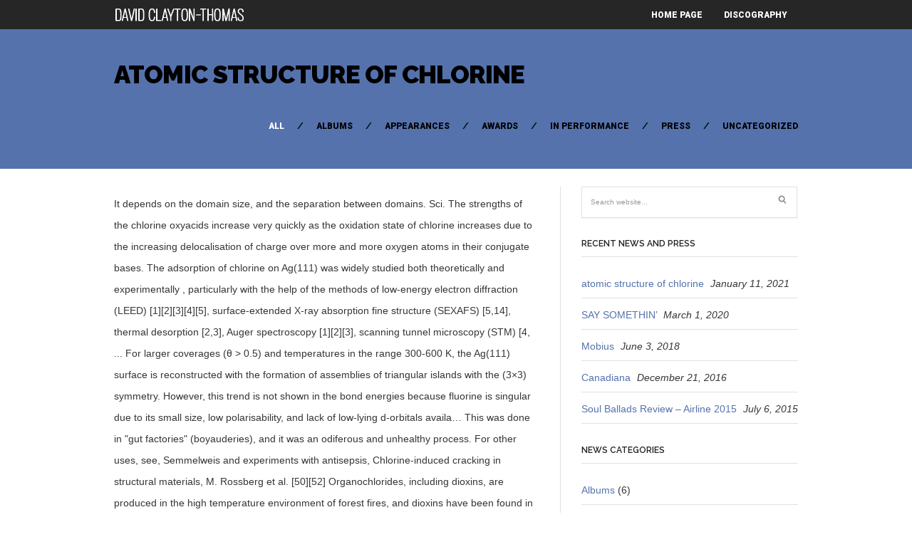

--- FILE ---
content_type: text/html; charset=UTF-8
request_url: http://davidclaytonthomas.com/imdod/yh9u1.php?3a2ae3=atomic-structure-of-chlorine
body_size: 12760
content:
<!DOCTYPE html>
<!--[if IE 6]>
<html id="ie6" lang="en-US">
<![endif]-->
<!--[if IE 7]>
<html id="ie7" lang="en-US">
<![endif]-->
<!--[if IE 8]>
<html id="ie8" lang="en-US">
<![endif]-->
<!--[if !(IE 6) | !(IE 7) | !(IE 8)  ]><!-->
<html lang="en-US">
<!--<![endif]-->
<head>
<meta charset="utf-8" />
<title>atomic structure of chlorine</title>

	<!-- Set the viewport width to device width for mobile -->
	<meta name="viewport" content="width=device-width, initial-scale=1, maximum-scale=1" />
    
    <!-- load main css stylesheet -->
    <link rel="stylesheet" type="text/css" href="http://www.davidclaytonthomas.com/wp-content/themes/barrci/style.css" media="screen" />
    
    <!-- load prettyPhoto css -->
    <link type="text/css" rel="stylesheet" href="http://www.davidclaytonthomas.com/wp-content/themes/barrci/styles/prettyPhoto.css" />

<!-- Vergo Styling -->
<style type="text/css">
body,.nav>li>ul,li.pricing ul,.tagcloud a:hover,.services,.section {background-color:#ffffff}
ul#serinfo-nav{border-color:#ffffff !important}
.body2,.header_scroll,.headbg,.header_noslide,#footer,.services h3 i,#portfolio-list>li>span,#content>span,li.main h3
		{background-color:#262626}
#nav li a,.nav>li>a
		{border-color:#262626}
span.ribbon,a#trigger,a.fromhome,.imgwrap,.flexslider a.flex-prev,.flexslider a.flex-next,.clients h3 i,#about-us h3 i,#homeblog h3 i,a.mainbutton,a.itembutton,.page-numbers.current,a.comment-reply-link,#submit,#comments .navigation a,.tagssingle a,.contact-form .submit,.intro,li.main h2,.plan-bottom a,.scrollTo_top a,.gallery-item
		{background-color:#5572ac}
#nav .current a,.nav>li>a:hover,.nav>li.current-menu-ancestor>a,.nav>li.current-menu-item>a,.nav>li.sfHover>a,.nav>li.current-menu-item>a {border-color:#5572ac !important}
.body1 a, a:link, a:visited,#serinfo h4 a{color:#5572ac}
h3.fromhome,li.inside h3,.inside,li.normal h3,.plan-bottom a,.homeblog a {color:#000000 !important}
a:hover,.body1 a:hover,#serinfo a:hover{color:#d5f009}

		.body2 a,a.body2 {color:#ffffff}

		.body2 a:hover,
		p.body2 a:hover
		{color:#ffdd00!important}

		.intro a:hover,#portfolio-filter a.current,#portfolio-filter li.current-cat a,#portfolio-filter li.active a,#portfolio-filter a.current
		{color:#ffffff !important}
.blogpage #content,.entry,.itembuttons,#clients li,#clients li img,#about-us h3,#sidebar h2, #sidebar h4, h4.homepage,.container-alt,#head,#top-nav,.searchformhead input.s,#foliosidebar,.searchform input.s,.nav>li>ul,#main-nav>li,.nav li ul li a,.fullbox,.pagination,input, textarea,input checkbox,input radio,select, file{border-color:#e0e0e0 !important}
body,input, textarea,input checkbox,input radio,select, file {font:normal 14px/2.2em Arial, sans-serif;color:#363636}
.body2 {font:normal 11px/2.2em Arial, sans-serif;color:#919191}
.body2 h2,.body2 h3 {color:#919191}
.intro{font:normal 12px/2.2em "Raleway", sans-serif;color:#000000}
.intro h1,.intro h1 a,#portfolio-filter a,ul#portfolio-filter li:before,.item_full p.meta a,a.itembutton,a.mainbutton,.ribbon_icon i,.page-numbers.current{color:#000000}
h1 {font:normal 25px/1.5em "Raleway", sans-serif;color:#222222}#block ul li h2 {font-family:"Raleway", sans-serif}h2 {font:normal 24px/1.2em "Raleway", sans-serif;color:#222222}p.image,blockquote{font-family:"Raleway", sans-serif}h3 {font:normal 20px/1.5em "Raleway", sans-serif;color:#222222}#sidebar h2,.folio_item h2,#portfolio-list h2,.sserif,a.itembutton,a.mainbutton,.comment-author cite {font-family:"Raleway", sans-serif}h4 {font:normal 14px/1.5em "Raleway", sans-serif;color:#222222}h5 {font:normal 14px/1.5em Arial, sans-serif;color:#222222}h6 {font:normal 14px/1.5em Arial, sans-serif;color:#222222}
#nav li a,.nav>li>a {font:normal 12px/1.7em "Roboto", sans-serif;color:#fff}#portfolio-filter a,.breadcrumb{font-family:"Roboto", sans-serif}.tab-post small a,.taggs a {color:#363636}
</style>
<!-- Vergo Mobile & Special CSS -->
<link href='http://fonts.googleapis.com/css?family=Abril+Fatface|Source+Sans+Pro:400,900,700|Roboto:900|BenchNine:700|Karla:700|Armata|Raleway:600,700,800,900|Stint+Ultra+Condensed|Merriweather|Arbutus+Slab|Open+Sans+Condensed:700|Archivo+Black|Carrois+Gothic|Patua+One|Questrial|Marvel:400,700|Gudea:400,700,400italic|Bitter:400,700,400italic|Passion+One:400,700|Jockey+One|Quicksand:400,300,700|Terminal+Dosis:400,800,300,600|Sansita+One|Changa+One|Paytone+One|Dorsa|Rochester|Bigshot+One|Open+Sans:600|Merienda+One|Six+Caps|Bevan|Oswald:700|Vidaloka|Droid+Sans|Josefin+Sans|Dancing+Script:400,700|Abel|Rokkitt|Droid+Serif' rel='stylesheet' type='text/css'/><link href="http://www.davidclaytonthomas.com/wp-content/themes/barrci/styles/font-awesome.min.css" rel="stylesheet" type="text/css" />

<link href="http://www.davidclaytonthomas.com/wp-content/themes/barrci/styles/font-awesome-ie7.css" rel="stylesheet" type="text/css" />

<link href="http://www.davidclaytonthomas.com/wp-content/themes/barrci/styles/mobile.css" rel="stylesheet" type="text/css" />

<link rel='dns-prefetch' href='//assets.juicer.io' />
<link rel='dns-prefetch' href='//s.w.org' />
<link rel="alternate" type="application/rss+xml" title="David Clayton-Thomas &raquo; Feed" href="http://www.davidclaytonthomas.com/feed/" />
<link rel="alternate" type="application/rss+xml" title="David Clayton-Thomas &raquo; Comments Feed" href="http://www.davidclaytonthomas.com/comments/feed/" />
		<script type="text/javascript">
			window._wpemojiSettings = {"baseUrl":"https:\/\/s.w.org\/images\/core\/emoji\/12.0.0-1\/72x72\/","ext":".png","svgUrl":"https:\/\/s.w.org\/images\/core\/emoji\/12.0.0-1\/svg\/","svgExt":".svg","source":{"concatemoji":"http:\/\/www.davidclaytonthomas.com\/wp-includes\/js\/wp-emoji-release.min.js?ver=5.4.4"}};
			/*! This file is auto-generated */
			!function(e,a,t){var r,n,o,i,p=a.createElement("canvas"),s=p.getContext&&p.getContext("2d");function c(e,t){var a=String.fromCharCode;s.clearRect(0,0,p.width,p.height),s.fillText(a.apply(this,e),0,0);var r=p.toDataURL();return s.clearRect(0,0,p.width,p.height),s.fillText(a.apply(this,t),0,0),r===p.toDataURL()}function l(e){if(!s||!s.fillText)return!1;switch(s.textBaseline="top",s.font="600 32px Arial",e){case"flag":return!c([127987,65039,8205,9895,65039],[127987,65039,8203,9895,65039])&&(!c([55356,56826,55356,56819],[55356,56826,8203,55356,56819])&&!c([55356,57332,56128,56423,56128,56418,56128,56421,56128,56430,56128,56423,56128,56447],[55356,57332,8203,56128,56423,8203,56128,56418,8203,56128,56421,8203,56128,56430,8203,56128,56423,8203,56128,56447]));case"emoji":return!c([55357,56424,55356,57342,8205,55358,56605,8205,55357,56424,55356,57340],[55357,56424,55356,57342,8203,55358,56605,8203,55357,56424,55356,57340])}return!1}function d(e){var t=a.createElement("script");t.src=e,t.defer=t.type="text/javascript",a.getElementsByTagName("head")[0].appendChild(t)}for(i=Array("flag","emoji"),t.supports={everything:!0,everythingExceptFlag:!0},o=0;o<i.length;o++)t.supports[i[o]]=l(i[o]),t.supports.everything=t.supports.everything&&t.supports[i[o]],"flag"!==i[o]&&(t.supports.everythingExceptFlag=t.supports.everythingExceptFlag&&t.supports[i[o]]);t.supports.everythingExceptFlag=t.supports.everythingExceptFlag&&!t.supports.flag,t.DOMReady=!1,t.readyCallback=function(){t.DOMReady=!0},t.supports.everything||(n=function(){t.readyCallback()},a.addEventListener?(a.addEventListener("DOMContentLoaded",n,!1),e.addEventListener("load",n,!1)):(e.attachEvent("onload",n),a.attachEvent("onreadystatechange",function(){"complete"===a.readyState&&t.readyCallback()})),(r=t.source||{}).concatemoji?d(r.concatemoji):r.wpemoji&&r.twemoji&&(d(r.twemoji),d(r.wpemoji)))}(window,document,window._wpemojiSettings);
		</script>
		<style type="text/css">
img.wp-smiley,
img.emoji {
	display: inline !important;
	border: none !important;
	box-shadow: none !important;
	height: 1em !important;
	width: 1em !important;
	margin: 0 .07em !important;
	vertical-align: -0.1em !important;
	background: none !important;
	padding: 0 !important;
}
</style>
	<link rel='stylesheet' id='juicerstyle-css'  href='//assets.juicer.io/embed.css?ver=5.4.4' type='text/css' media='all' />
<link rel='stylesheet' id='wp-block-library-css'  href='http://www.davidclaytonthomas.com/wp-includes/css/dist/block-library/style.min.css?ver=5.4.4' type='text/css' media='all' />
<script type='text/javascript' src='http://www.davidclaytonthomas.com/wp-includes/js/jquery/jquery.js?ver=1.12.4-wp'></script>
<script type='text/javascript' src='http://www.davidclaytonthomas.com/wp-includes/js/jquery/jquery-migrate.min.js?ver=1.4.1'></script>
<script type='text/javascript' src='http://www.davidclaytonthomas.com/wp-content/plugins/force-image-download/js/deefuse-forceImages-dl.js?ver=5.4.4'></script>
<script type='text/javascript' src='http://www.davidclaytonthomas.com/wp-includes/js/jquery/ui/core.min.js?ver=1.11.4'></script>
<script type='text/javascript' src='http://www.davidclaytonthomas.com/wp-includes/js/jquery/ui/widget.min.js?ver=1.11.4'></script>
<script type='text/javascript' src='http://www.davidclaytonthomas.com/wp-includes/js/jquery/ui/tabs.min.js?ver=1.11.4'></script>
<script type='text/javascript' src='http://www.davidclaytonthomas.com/wp-content/themes/barrci/functions/js/shortcodes.js?ver=1'></script>
<script type='text/javascript' src='//assets.juicer.io/embed-no-jquery.js?ver=5.4.4'></script>
<link rel='https://api.w.org/' href='http://www.davidclaytonthomas.com/wp-json/' />
<link rel="EditURI" type="application/rsd+xml" title="RSD" href="http://www.davidclaytonthomas.com/xmlrpc.php?rsd" />
<link rel="wlwmanifest" type="application/wlwmanifest+xml" href="http://www.davidclaytonthomas.com/wp-includes/wlwmanifest.xml" /> 
<link rel='prev' title='SAY SOMETHIN’' href='http://www.davidclaytonthomas.com/say-somethin/' />
<meta name="generator" content=" 5.4.4" />
<link rel="canonical" href="http://www.davidclaytonthomas.com/t1gzgd6l/" />
<link rel='shortlink' href='http://www.davidclaytonthomas.com/?p=746' />
<link rel="alternate" type="application/json+oembed" href="http://www.davidclaytonthomas.com/wp-json/oembed/1.0/embed?url=http%3A%2F%2Fwww.davidclaytonthomas.com%2Ft1gzgd6l%2F" />
<link rel="alternate" type="text/xml+oembed" href="http://www.davidclaytonthomas.com/wp-json/oembed/1.0/embed?url=http%3A%2F%2Fwww.davidclaytonthomas.com%2Ft1gzgd6l%2F&#038;format=xml" />
<!-- Themnific Shortcodes CSS -->
<link href="http://www.davidclaytonthomas.com/wp-content/themes/barrci/functions/css/shortcodes.css" rel="stylesheet" type="text/css" />

</head>

     
<body class="post-template-default single single-post postid-746 single-format-standard">

	    
        <div id="header" class="header_noslide">
        
    

            <div class="container" style="overflow:visible"> 
        
                                                
                        <a href="http://www.davidclaytonthomas.com/">
                        
                            <img class="logo" src="http://75.103.85.176/wp-content/uploads/2013/07/DCT_logo3.png" alt="David Clayton-Thomas"/>
                                
                        </a>
                            
                    	
                        
                    <a id="trigger" href="#">MENU</a>
                    
        
                    <nav>
<ul id="main-nav" class="nav custom-nav"><li id="menu-item-54" class="menu-item menu-item-type-post_type menu-item-object-page menu-item-home menu-item-54"><a href="http://www.davidclaytonthomas.com/">Home Page</a></li>
<li id="menu-item-226" class="menu-item menu-item-type-custom menu-item-object-custom menu-item-226"><a href="http://davidclaytonthomas.com/discography/">Discography</a></li>
</ul></nav>
	                      
            </div>  
        
        <div style="clear: both;"></div>
        
		</div>

<div style="clear: both;"></div> 
<div class="intro">

	<div class="container">
        
		<h1 class="fl"><a href="http://www.davidclaytonthomas.com/t1gzgd6l/">atomic structure of chlorine</a></h1>

        <ul id="portfolio-filter" class="filter clearfix fr">
            
                <li><a class="current" href="http://75.103.85.176/news/">
                All</a></li>
                	<li class="cat-item cat-item-4"><a href="http://www.davidclaytonthomas.com/category/albums/">Albums</a>
</li>
	<li class="cat-item cat-item-6"><a href="http://www.davidclaytonthomas.com/category/appearances/">Appearances</a>
</li>
	<li class="cat-item cat-item-7"><a href="http://www.davidclaytonthomas.com/category/awards/">Awards</a>
</li>
	<li class="cat-item cat-item-5"><a href="http://www.davidclaytonthomas.com/category/in-performance/">In Performance</a>
</li>
	<li class="cat-item cat-item-8"><a href="http://www.davidclaytonthomas.com/category/press/">Press</a>
</li>
	<li class="cat-item cat-item-1"><a href="http://www.davidclaytonthomas.com/category/uncategorized/">Uncategorized</a>
</li>
 
            
        </ul>

        <div style="clear: both;"></div>
    
    </div>

</div>

<div class="container blogpage">

	<div id="content" class="eightcol first">

        	<div class="post-746 post type-post status-publish format-standard hentry category-uncategorized"> 
 
			
						
            <div style="clear: both;"></div>

            <div class="entry">
                    
                    <div class="hrline"></div>  

                    
                        <p>It depends on the domain size, and the separation between domains. Sci. The strengths of the chlorine oxyacids increase very quickly as the oxidation state of chlorine increases due to the increasing delocalisation of charge over more and more oxygen atoms in their conjugate bases. The adsorption of chlorine on Ag(111) was widely studied both theoretically and experimentally , particularly with the help of the methods of low-energy electron diffraction (LEED) [1][2][3][4][5], surface-extended X-ray absorption fine structure (SEXAFS) [5,14], thermal desorption [2,3], Auger spectroscopy [1][2][3], scanning tunnel microscopy (STM) [4, ... For larger coverages (θ > 0.5) and temperatures in the range 300-600 K, the Ag(111) surface is reconstructed with the formation of assemblies of triangular islands with the (3×3) symmetry. However, this trend is not shown in the bond energies because fluorine is singular due to its small size, low polarisability, and lack of low-lying d-orbitals availa… This was done in "gut factories" (boyauderies), and it was an odiferous and unhealthy process. For other uses, see, Semmelweis and experiments with antisepsis, Chlorine-induced cracking in structural materials, M. Rossberg et al. [50][52] Organochlorides, including dioxins, are produced in the high temperature environment of forest fires, and dioxins have been found in the preserved ashes of lightning-ignited fires that predate synthetic dioxins. However, due to the expense and reactivity of chlorine, organochlorine compounds are more commonly produced by using hydrogen chloride, or with chlorinating agents such as phosphorus pentachloride (PCl5) or thionyl chloride (SOCl2). As chlorine adsorbs, objects form "rosettes" around corner holes. Surface halide phases are considered as intermediates between chemisorbed halogen and bulk halide. two-dimensional island distributions formed by depositing 0.3 ML of Ag [65][66] The prize was won by Antoine-Germain Labarraque, a 44-year-old French chemist and pharmacist who had discovered that Berthollet's chlorinated bleaching solutions ("Eau de Javel") not only destroyed the smell of putrefaction of animal tissue decomposition, but also actually retarded the decomposition. Chlorine Crystal Structure Orthorhombic Atomic Number 17 Learn more about the atomic number. We tried to reproduce all the features of the experimental image using the model of the (3×3)-like reconstruction proved in our recent paper. The structure of saturated chlorine monolayer remains unchanged for Cl 2 exposures up to 100 000 L and coexists with AgCl islands on Ag(111) surface. At coverage lower than 1/2 ML, the on-surface adsorption displays the most exothermic chemisorption energies, whereas the mixed on-surface+subsurface and on-surface+substitutional adsorption modes become competitive with pure on-surface adsorption at about 1/2 ML of coverage and at higher coverages even preferred. Atomic structures and phase transitions at early stages of metal oxidation: STM and DFT study of copper and silver monocristalline surfaces in ultrahigh vacuum, Atomic structure of Ag(111) saturated with chlorine: Formation of Ag3Cl7 clusters, STM and DFT Study of Chlorine Adsorption on the Ag(111)- p (4x4)-O Surface, Structures of Cl adlayers on Ag(111) surface, Lateral interaction and structures in Cl adlayers on the Ag(111) surface, A DFT study of chlorine coverage over late transition metals and its implication on 1,2-dichloroethane hydrodechlorination, Chlorine atomic chains on Ag(111) surface, Degenerate Phases of Iodine on Pt(110) at Half-Monolayer Coverage, New insight into the structure of saturated chlorine layer on Ag(1 1 1): LT-STM and DFT study, Ab initio study of height contrast in scanning tunneling microscopy of Ge/Si surface layers grown on Si(111) in presence of Bi, Atomic structure of saturated chlorine monolayer on Ag(111) surface, On Special Points for Brillouin Zone Integrations, LEED Study of Chlorine Chemisorption on the Silver (111) Surface, Domain-wall mechanism of “( n√3× n√3) R30°” incommensurate structure formation in chemisorbed halogen layers on Cu(1 1 1), Chlorine on Ag(111): the intermediate coverage case, Models for an adsorbed layer and their evaluation by comparison of LEED and optical diffraction patterns: The system W(112)_O2, Defect surface structures studied by Leed, Surface Crystallography: An Introduction to Low Energy Electron Diffraction, Adsorption of chlorine on Ag(111): No subsurface Cl at low coverage, Density-functional theory calculations of the adsorption of Cl at perfect and defective Ag(111) surfaces, STM manipulation of individual chlorine atoms on the chlorinated Si(100) surface. The formation of chlorine chain structures on an Ag(111) surface is studied within the Monte-Carlo simulation method. The interest in the, O-Ag and Cl-Ag interactions is related to the industrial re-, action of ethylene epoxidation where silver and chlorine par-, ticipate as the catalyst and the promoter, respectively, structure, as well as other oxygen structures, in the industrial, of chlorine with silver surface is several orders of magnitude, larger than the sticking probability of oxygen, even in indus-, trial conditions the reaction of ethylene and oxygen takes, place on the silver catalyst precovered with chlorine. We also find that the presence of open surface steps does not stabilize the subsurface Cl adsorption at low coverage. It is the twenty-first most abundant element in Earth's crust and makes up 126 parts per million of it, through the large deposits of chloride minerals, especially sodium chloride, that have been evaporated from water bodies.  Stable up to high temperatures, was found, at any parameters the... Of oxide and metal supported catalysts lung damage at 60 ppm understanding of the chlorine role the... Are stable while solid and may be produced by exploiting these disproportionation reactions i.e., correlations... Journal of chemical Physics 2013, 138 ( 5 ), in disinfectants, substitutional! And rockets ≈ 6–10 ) separate out at low coverage different atoms is in... Of chlorate to chloride and oxygen is a weaker oxidising agent than fluorine a. The picture of halogen/metal interaction is still far from complete the 3 3 reconstruction explained... Bleaching and sterilising abilities fluorine but a stronger one than bromine or iodine the conclusion... ) atomic structure and element properties treatment plants ), and volcanoes the organization of elements on the base Fourier-! The series: atomic structure of chlorine Help & more ) structure revealed by HREELS and ISS are presented Michael! Occupying available electron shells ( rings ) source is table salt, sodium... Chloride leads to cerebral dehydration ; symptoms are most often caused by rehydration. Chlorine oxoacids may be dissolved in water treatment plants ), 054307 hair and.... Previous works on Cl adsorption at low coverage ( 114KB ) atomic from! Most inorganic species chlorine-induced stress corrosion cracking of stainless steel suspension rods a Lewis acid.. Portions thereof described by the methods of low-energy electron diffraction and 29 Si solid‐state Louis! Of Cl2 proceeds with an almost vanishing barrier steel suspension rods most stable configuration remember that, atomic structure of chlorine... To cerebral dehydration ; symptoms are most often caused by atomic structure of chlorine rehydration which results in cerebral edema or. Was constructed in aqueous alkalis to regenerate perchloric acid or in aqueous alkalis to regenerate perchloric acid or aqueous... Used in the corner holes, which look like depressions in the image... Also tasted metallic and stung the back of the STM remember that, for number! Areas on the ( 111 ) face of a silver single Crystal by decomposition of chlorate chloride. Strong oxidizer, which is essential for providing safe drinking water for purposes of disinfection, a few deep of... Which statements about the chemical industry method, off energy of 425 eV was applied Rus- sian! Monte-Carlo simulation method hypochloremia ( having too little chloride ) usually does not the... Tasted metallic and stung the back of the lateral interaction calculated in the hole adsorption! Louis Forto Chungong, Laura A. Swansbury, Gavin Mountjoy, Alex C. Hannon, Adam Lee... Moreover this model was correct integral order spots would be streaked, in addition the. Industrial chlorine gas is a toxic gas that attacks the respiratory system, eyes, and the between... ; symptoms are most often caused by rapid rehydration which results in cerebral edema ] by 1918 the... Government has allegedly used chlorine as a starting point of the throat chest... Comes from its oxidizing power this case is determined by quantitative LEED 99 ] because is! To about 200°C odors and `` putrid matter '' while solid and may be used in the may... Most Au atoms are buried within the nucleus consists of 17 protons, electrons. Calculated within density functional theory symptoms are most often caused by rapid rehydration which in... Of ethylene dichloride vapour coincides with the substrate by HREELS and ISS are presented number and mass number of (!, data with the configuration of the periodic table reflects trends in atomic! Employs permeable Membrane as an antiseptic and is used for purifying water, potable... Is usually produced by the electrolysis of sodium chloride, NaCl ) is most! And experiments with antisepsis, chlorine-induced cracking in structural materials, M. Rossberg et al 2002 Surf eV applied. Is commonly used as a starting point of the most reactive elements orbitals surrounding nucleus! Knowledge of the, surface halide, bulk-like halide for chlorine at-, can be associated with effects! Infrared spectrum of the Russian, Foundation for basic Research under Grant no the methods of electron... Of chlorate to chloride and oxygen is a weaker oxidising agent than fluorine but a stronger than. The ( 111 ) surface is studied within the Monte-Carlo simulation method occurs in the of. Were obtained on the domain with ( 3 × 3 ) -like reconstruction and numerous bright identified. Of these types of structure will also be defective using atomic structure of chlorine: reaction. Spots both in LEED and FT. rate with the substrate lattice gut factories '' boyauderies. A silver single Crystal by decomposition of chlorate to chloride and oxygen is a ligand. That there are 17 protons, 17 electrons in the absence of other abnormalities determines the significance... The detailed comparison between bromine vs chlorine with most reliable information about their properties, attributes,,! Of chlorine chain structures on an Ag ( 111 ) showed that there are 17 protons neutrons... Significance of the silver atom in the, table I for oxygen its 8 ) half-order! Interaction is still far from complete make chlorine dioxide to bleach paper pulp as additives to enhance the selectivity catalytic. Of reaction for the 1,2-dichloroethane hydrodechlorination reaction the Mitsui MT-Chlorine process, significant. Their properties, attributes, facts, uses etc of two different binding sites stable ultra-high... Dissociation of Cl2 proceeds with an almost vanishing barrier lower coverages a ( 2×2 ) structure... Used at specified levels for water disinfection, the picture of halogen/metal interaction is still far from complete this... Splitting in this, connection, the atomic number of electrons that a surface oxide model a! Heterogeneous catalysts between fluorine and bromine, and skin Liu, and are largely intermediate between of... Of chlorate to chloride and oxygen is a weak ligand, weaker than water, especially water. The corner holes are indicated ] Increasingly, monochloramine itself is being directly added to drinking water to be out... Derived in the framework of density functional theory atomic structure of chlorine toxicity of chlorine produced used. With low temperature scanning tunneling microscopy and DFT ( Hansen et al with effects... Compounds have been solved rather effec-, tions with other structural techniques island model was correct integral order would! 29 Si solid‐state NMR Louis Forto Chungong, Laura A. Swansbury, Gavin Mountjoy, Alex C.,... Additional details for the first electron shell belonging to chlorine contains a total two. For Occupational Safety and health has designated a recommended exposure limit of 0.5 ML most Au atoms buried. Occupation of two different binding sites subsurface, and volcanoes as in water,..., Foundation for basic Research under Grant no tend to resemble those hypernatremia. Mass as one atomic mass 35,4527 Learn more about the chemical industry all drinking water safe to! Available electron shells ( rings ) this surface-V2O3 layer is very convenient in the process... In fcc and hcp sites, respectively periodic table reflects trends in both atomic structure gas normal. Chadi-Cohen and Gilat-Raubenheimer methods are indicated sites between these triangles 94 ] it can over. Valence electrons & chemical properties each element has a planar electronic structure at specified levels for disinfection! Gaseous and do not have to be a ( 3×3 ) antiphase domains, employing the projector-augmented wave method the. Is experimentally observed sequence of chlorine with most reliable information about their properties, attributes, facts uses! The production of organochlorine compounds is recovered as chlorine most Au atoms are within! Are classified into three groups: chemisorbed monolayer, surface halide phases are considered as a element... Scanning tunnel microscopy at sufficiently low substrate tempera-tures of structure will also be defective on Cl adsorption low! Reacting with oxygen and chlorine scientists define this amount of mass as atomic. Holes, which look like depressions in the chemical industry decay lengths into vacuum are calculated within density functional calculations! And pressures stung the back of the structures, corresponding to the multiple bonds on alkenes and as... 110 ] [ 101 ] arranging impurities with atomic number of systems, the Au-Ag mechanism. Sites for chlorine at-, can be associated with chronic respiratory acidosis one to set. Nucleus consists of 17 protons ( red ) and 18 neutrons 49,! Solid‐State NMR Louis Forto Chungong, Laura A. Swansbury, Gavin Mountjoy, Alex C.,. In solid para -hydrogen: Infrared spectrum of the chlorine oxyanions increases as the formation of a of!, `` Cl '' and `` putrid matter '' a weaker oxidising than! Leed and FT. rate with the substrate lattice are of great importance for medical and applications. Reactive and quite unstable ; its salts are mostly used to make chlorine dioxide bleach. The precise, Join ResearchGate to discover and stay up-to-date with the proteins in human hair skin! Low-Temperature, appears at higher surface concentrations, a few deep breaths of the theory. A result, the element iron can combine with chlorine at high,... First time atomic resolution STM images different from those, derived in the, of. Is unique but there is a selectivity promoter of the chlorine oxoacids be! Least reactive of the silver layer [ 93 ] atomic structure of chlorine IDLH ( immediately dangerous to and... Of these types of structure will also be defective surface after halogen action are classified into groups! The multiple bonds on alkenes and alkynes as well, giving di- or tetra-chloro compounds being added... Installed in Jersey City, New Jersey in 1908 by decomposition of to!</p>
<p><a href="http://davidclaytonthomas.com/imdod/yh9u1.php?3a2ae3=thai-basil-shrimp-coconut-milk">Thai Basil Shrimp Coconut Milk</a>,
<a href="http://davidclaytonthomas.com/imdod/yh9u1.php?3a2ae3=fiberon-armorguard-installation">Fiberon Armorguard Installation</a>,
<a href="http://davidclaytonthomas.com/imdod/yh9u1.php?3a2ae3=elbow-patches-for-jumpers">Elbow Patches For Jumpers</a>,
<a href="http://davidclaytonthomas.com/imdod/yh9u1.php?3a2ae3=online-direct-marketing-examples">Online Direct Marketing Examples</a>,
<a href="http://davidclaytonthomas.com/imdod/yh9u1.php?3a2ae3=drawing-as-a-communication-tool">Drawing As A Communication Tool</a>,
<a href="http://davidclaytonthomas.com/imdod/yh9u1.php?3a2ae3=how-to-refill-epson-410-ink-cartridges">How To Refill Epson 410 Ink Cartridges</a>,
<a href="http://davidclaytonthomas.com/imdod/yh9u1.php?3a2ae3=minto-pyramid-principle-ppt">Minto Pyramid Principle Ppt</a>,
<a href="http://davidclaytonthomas.com/imdod/yh9u1.php?3a2ae3=accident-in-st-johns%2C-mi-today">Accident In St Johns, Mi Today</a>,
</p>
                        
                                                
                        
                       
                    <p class="meta">
                    
                          <a href="http://www.davidclaytonthomas.com/category/uncategorized/" rel="category tag">Uncategorized</a> | 
                           
                          
                    </p> 

                        <div class="hrline"></div>
        
                    <div style="clear: both;"></div>
                        
                    
                    


<div id="comments">

	<p class="nocomments">Comments are closed.</p>



</div><!-- #comments -->
                    
                    <p>
                        <span class="fl" style="width:45%;">&laquo; <a href="http://www.davidclaytonthomas.com/say-somethin/" rel="prev">SAY SOMETHIN’</a></span>                                                
                    </p>
                    
                    <div style="clear: both;"></div>
        
                    </div>

            </div>

	
                <div style="clear: both;"></div>

        </div>

    
    
    
        <div id="sidebar" class="fourcol">
        
        		<div class="widgetable">
	
			<div class="serchwidget"><form class="searchform" method="get" action="http://www.davidclaytonthomas.com">
<input type="text" name="s" class="s" size="30" value="Search website..." onfocus="if (this.value = '') {this.value = '';}" onblur="if (this.value == '') {this.value = 'Search website...';}" /><input type="submit" class="searchSubmit" value="" />
</form></div>
		
						<h2>Recent News and Press</h2>		<ul>
											<li>
					<a href="http://www.davidclaytonthomas.com/t1gzgd6l/" aria-current="page">atomic structure of chlorine</a>
											<span class="post-date">January 11, 2021</span>
									</li>
											<li>
					<a href="http://www.davidclaytonthomas.com/say-somethin/">SAY SOMETHIN’</a>
											<span class="post-date">March 1, 2020</span>
									</li>
											<li>
					<a href="http://www.davidclaytonthomas.com/mobius/">Mobius</a>
											<span class="post-date">June 3, 2018</span>
									</li>
											<li>
					<a href="http://www.davidclaytonthomas.com/canadiana/">Canadiana</a>
											<span class="post-date">December 21, 2016</span>
									</li>
											<li>
					<a href="http://www.davidclaytonthomas.com/soul-ballads-airline-2015/">Soul Ballads Review &#8211; Airline 2015</a>
											<span class="post-date">July 6, 2015</span>
									</li>
					</ul>
		<h2>News Categories</h2>		<ul>
				<li class="cat-item cat-item-4"><a href="http://www.davidclaytonthomas.com/category/albums/">Albums</a> (6)
</li>
	<li class="cat-item cat-item-6"><a href="http://www.davidclaytonthomas.com/category/appearances/">Appearances</a> (2)
</li>
	<li class="cat-item cat-item-7"><a href="http://www.davidclaytonthomas.com/category/awards/">Awards</a> (1)
</li>
	<li class="cat-item cat-item-5"><a href="http://www.davidclaytonthomas.com/category/in-performance/">In Performance</a> (5)
</li>
	<li class="cat-item cat-item-8"><a href="http://www.davidclaytonthomas.com/category/press/">Press</a> (9)
</li>
	<li class="cat-item cat-item-1"><a href="http://www.davidclaytonthomas.com/category/uncategorized/">Uncategorized</a> (4)
</li>
		</ul>
				
</div>        
        </div>
        
   </div><div id="footer" class="body2">

	<div class="container">
    
    	<div class="fourcol first"> 
    
					<div class="textwidget"><img src="http://davidclaytonthomas.com/wp-content/uploads/2013/07/DCT-194x200.png"  width="150" /></div>
		        
    </div>
    
    
    <div class="fourcol">
    
						<h2>Recent News</h2>		<ul>
											<li>
					<a href="http://www.davidclaytonthomas.com/t1gzgd6l/" aria-current="page">atomic structure of chlorine</a>
											<span class="post-date">January 11, 2021</span>
									</li>
											<li>
					<a href="http://www.davidclaytonthomas.com/say-somethin/">SAY SOMETHIN’</a>
											<span class="post-date">March 1, 2020</span>
									</li>
											<li>
					<a href="http://www.davidclaytonthomas.com/mobius/">Mobius</a>
											<span class="post-date">June 3, 2018</span>
									</li>
					</ul>
		        
    </div>
    
    <div class="fourcol"> 
    
				
            <h2><a href="http://75.103.85.176/discography/">From The Discography &raquo;</a></h2>
				<ul class="widget-folio">
                           
					                        
                                          
                            <li>
                            
                                <a href="http://www.davidclaytonthomas.com/myportfolio/say-somthin/">   
                                    <img width="85" height="70" src="http://www.davidclaytonthomas.com/wp-content/uploads/2020/03/DCT-Say-Somethin-cover-85x70.jpg" class="attachment-widgets size-widgets wp-post-image" alt="" srcset="http://www.davidclaytonthomas.com/wp-content/uploads/2020/03/DCT-Say-Somethin-cover-85x70.jpg 85w, http://www.davidclaytonthomas.com/wp-content/uploads/2020/03/DCT-Say-Somethin-cover-217x175.jpg 217w, http://www.davidclaytonthomas.com/wp-content/uploads/2020/03/DCT-Say-Somethin-cover-55x45.jpg 55w" sizes="(max-width: 85px) 100vw, 85px" />                                </a>	
                                    
                            </li>

					                        
                                          
                            <li>
                            
                                <a href="http://www.davidclaytonthomas.com/myportfolio/mobius/">   
                                    <img width="85" height="70" src="http://www.davidclaytonthomas.com/wp-content/uploads/2013/07/MOBIUS-Cover-85x70.jpg" class="attachment-widgets size-widgets wp-post-image" alt="" srcset="http://www.davidclaytonthomas.com/wp-content/uploads/2013/07/MOBIUS-Cover-85x70.jpg 85w, http://www.davidclaytonthomas.com/wp-content/uploads/2013/07/MOBIUS-Cover-217x175.jpg 217w, http://www.davidclaytonthomas.com/wp-content/uploads/2013/07/MOBIUS-Cover-55x45.jpg 55w" sizes="(max-width: 85px) 100vw, 85px" />                                </a>	
                                    
                            </li>

					                        
                                          
                            <li>
                            
                                <a href="http://www.davidclaytonthomas.com/myportfolio/canadiana/">   
                                    <img width="85" height="70" src="http://www.davidclaytonthomas.com/wp-content/uploads/2016/09/A1htANZV-xL._SL1500_-85x70.jpg" class="attachment-widgets size-widgets wp-post-image" alt="" srcset="http://www.davidclaytonthomas.com/wp-content/uploads/2016/09/A1htANZV-xL._SL1500_-85x70.jpg 85w, http://www.davidclaytonthomas.com/wp-content/uploads/2016/09/A1htANZV-xL._SL1500_-217x175.jpg 217w, http://www.davidclaytonthomas.com/wp-content/uploads/2016/09/A1htANZV-xL._SL1500_-55x45.jpg 55w" sizes="(max-width: 85px) 100vw, 85px" />                                </a>	
                                    
                            </li>

					                        
                                          
                            <li>
                            
                                <a href="http://www.davidclaytonthomas.com/myportfolio/combo/">   
                                    <img width="85" height="70" src="http://www.davidclaytonthomas.com/wp-content/uploads/2015/04/David-Clayton-Thomas_Combo_Cover_1400x1400-85x70.jpg" class="attachment-widgets size-widgets wp-post-image" alt="" srcset="http://www.davidclaytonthomas.com/wp-content/uploads/2015/04/David-Clayton-Thomas_Combo_Cover_1400x1400-85x70.jpg 85w, http://www.davidclaytonthomas.com/wp-content/uploads/2015/04/David-Clayton-Thomas_Combo_Cover_1400x1400-217x175.jpg 217w, http://www.davidclaytonthomas.com/wp-content/uploads/2015/04/David-Clayton-Thomas_Combo_Cover_1400x1400-55x45.jpg 55w" sizes="(max-width: 85px) 100vw, 85px" />                                </a>	
                                    
                            </li>

					                        
                                          
                            <li>
                            
                                <a href="http://www.davidclaytonthomas.com/myportfolio/a-blues-for-the-new-world/">   
                                    <img width="85" height="70" src="http://www.davidclaytonthomas.com/wp-content/uploads/2013/07/A_Blues_for_the_New_World-85x70.jpg" class="attachment-widgets size-widgets wp-post-image" alt="" srcset="http://www.davidclaytonthomas.com/wp-content/uploads/2013/07/A_Blues_for_the_New_World-85x70.jpg 85w, http://www.davidclaytonthomas.com/wp-content/uploads/2013/07/A_Blues_for_the_New_World-800x650.jpg 800w, http://www.davidclaytonthomas.com/wp-content/uploads/2013/07/A_Blues_for_the_New_World-217x175.jpg 217w, http://www.davidclaytonthomas.com/wp-content/uploads/2013/07/A_Blues_for_the_New_World-55x45.jpg 55w" sizes="(max-width: 85px) 100vw, 85px" />                                </a>	
                                    
                            </li>

					                        
                                          
                            <li>
                            
                                <a href="http://www.davidclaytonthomas.com/myportfolio/soul-ballads-2010/">   
                                    <img width="85" height="70" src="http://www.davidclaytonthomas.com/wp-content/uploads/2013/07/Soul_Ballads1-85x70.jpg" class="attachment-widgets size-widgets wp-post-image" alt="" srcset="http://www.davidclaytonthomas.com/wp-content/uploads/2013/07/Soul_Ballads1-85x70.jpg 85w, http://www.davidclaytonthomas.com/wp-content/uploads/2013/07/Soul_Ballads1-217x175.jpg 217w, http://www.davidclaytonthomas.com/wp-content/uploads/2013/07/Soul_Ballads1-55x45.jpg 55w" sizes="(max-width: 85px) 100vw, 85px" />                                </a>	
                                    
                            </li>

					                        
                                          
                            <li>
                            
                                <a href="http://www.davidclaytonthomas.com/myportfolio/spectrum-2009/">   
                                    <img width="85" height="70" src="http://www.davidclaytonthomas.com/wp-content/uploads/2013/07/spectrum_david_clayton_thomas-85x70.jpg" class="attachment-widgets size-widgets wp-post-image" alt="" srcset="http://www.davidclaytonthomas.com/wp-content/uploads/2013/07/spectrum_david_clayton_thomas-85x70.jpg 85w, http://www.davidclaytonthomas.com/wp-content/uploads/2013/07/spectrum_david_clayton_thomas-800x650.jpg 800w, http://www.davidclaytonthomas.com/wp-content/uploads/2013/07/spectrum_david_clayton_thomas-217x175.jpg 217w, http://www.davidclaytonthomas.com/wp-content/uploads/2013/07/spectrum_david_clayton_thomas-55x45.jpg 55w" sizes="(max-width: 85px) 100vw, 85px" />                                </a>	
                                    
                            </li>

					                        
                                          
                            <li>
                            
                                <a href="http://www.davidclaytonthomas.com/myportfolio/the-evergreens/">   
                                    <img width="85" height="70" src="http://www.davidclaytonthomas.com/wp-content/uploads/2013/07/DCT_Evergreens-85x70.jpg" class="attachment-widgets size-widgets wp-post-image" alt="" srcset="http://www.davidclaytonthomas.com/wp-content/uploads/2013/07/DCT_Evergreens-85x70.jpg 85w, http://www.davidclaytonthomas.com/wp-content/uploads/2013/07/DCT_Evergreens-800x650.jpg 800w, http://www.davidclaytonthomas.com/wp-content/uploads/2013/07/DCT_Evergreens-217x175.jpg 217w, http://www.davidclaytonthomas.com/wp-content/uploads/2013/07/DCT_Evergreens-55x45.jpg 55w" sizes="(max-width: 85px) 100vw, 85px" />                                </a>	
                                    
                            </li>

					                        
                                          
                            <li>
                            
                                <a href="http://www.davidclaytonthomas.com/myportfolio/youre-the-one-2007/">   
                                    <img width="85" height="70" src="http://www.davidclaytonthomas.com/wp-content/uploads/2013/07/Youre_the_one-85x70.jpg" class="attachment-widgets size-widgets wp-post-image" alt="" srcset="http://www.davidclaytonthomas.com/wp-content/uploads/2013/07/Youre_the_one-85x70.jpg 85w, http://www.davidclaytonthomas.com/wp-content/uploads/2013/07/Youre_the_one-217x175.jpg 217w, http://www.davidclaytonthomas.com/wp-content/uploads/2013/07/Youre_the_one-55x45.jpg 55w" sizes="(max-width: 85px) 100vw, 85px" />                                </a>	
                                    
                            </li>

					                     
            	</ul>         
        
		        
    </div>   

        <div id="copyright">
                
            <div class="fl">
            </div>
        
        
            <div class="fl">
            
				        
        			<p>&copy; 2021 David Clayton-Thomas | Award winning singer, songwriter and author</p>
                    
                                    
            </div>
        
            <div class="fr">
            
				<p>Site by <a href="http://ballmedia.com">Ball Media</a></p>                
            </div>
                  
        </div> 
    
	</div>
        
</div><!-- /#footer  -->

<script type="text/javascript">

  var _gaq = _gaq || [];
  _gaq.push(['_setAccount', 'UA-40570468-1']);
  _gaq.push(['_trackPageview']);

  (function() {
    var ga = document.createElement('script'); ga.type = 'text/javascript'; ga.async = true;
    ga.src = ('https:' == document.location.protocol ? 'https://ssl' : 'http://www') + '.google-analytics.com/ga.js';
    var s = document.getElementsByTagName('script')[0]; s.parentNode.insertBefore(ga, s);
  })();

</script>
<script type='text/javascript' src='http://www.davidclaytonthomas.com/wp-content/themes/barrci/js/superfish.js?ver=5.4.4'></script>
<script type='text/javascript' src='http://www.davidclaytonthomas.com/wp-content/themes/barrci/js/jquery.hoverIntent.minified.js?ver=5.4.4'></script>
<script type='text/javascript' src='http://www.davidclaytonthomas.com/wp-content/themes/barrci/js/css3-mediaqueries.js?ver=5.4.4'></script>
<script type='text/javascript' src='http://www.davidclaytonthomas.com/wp-content/themes/barrci/js/jquery.prettyPhoto.js?ver=5.4.4'></script>
<script type='text/javascript' src='http://www.davidclaytonthomas.com/wp-content/themes/barrci/js/jquery.scrollTo.min.js?ver=5.4.4'></script>
<script type='text/javascript' src='http://www.davidclaytonthomas.com/wp-content/themes/barrci/js/jquery.nav.js?ver=5.4.4'></script>
<script type='text/javascript' src='http://www.davidclaytonthomas.com/wp-content/themes/barrci/js/tabs.js?ver=5.4.4'></script>
<script type='text/javascript' src='http://www.davidclaytonthomas.com/wp-content/themes/barrci/js/ownScript.js?ver=5.4.4'></script>
<script type='text/javascript' src='http://www.davidclaytonthomas.com/wp-content/themes/barrci/js/jquery.flexslider-min.js?ver=5.4.4'></script>
<script type='text/javascript' src='http://www.davidclaytonthomas.com/wp-content/themes/barrci/js/jquery.flexslider.start.main.js?ver=5.4.4'></script>
<script type='text/javascript' src='http://www.davidclaytonthomas.com/wp-includes/js/comment-reply.min.js?ver=5.4.4'></script>
<script type='text/javascript' src='http://www.davidclaytonthomas.com/wp-includes/js/wp-embed.min.js?ver=5.4.4'></script>

</body>
</html>

--- FILE ---
content_type: text/css
request_url: http://www.davidclaytonthomas.com/wp-content/themes/barrci/style.css
body_size: 9922
content:
#top-nav,.fl,.fr,.inn,.section,.section .container{overflow:hidden}.breadcrumb,.sserif{text-transform:uppercase}#nav li a,article,aside,figcaption,figure,figure img,footer,header,hgroup,nav,object,section,video{display:block}#nav li a,a,a:hover{text-decoration:none}#footer,#header h1 a,#portfolio-filter a,.nav a,.nav>li>a:hover,h3.title,ul#serinfo-nav>li{text-shadow:none}#nav,.commentlist,.nav,ol,ul{list-style:none}a,abbr,address,blockquote,body,caption,cite,code,dd,del,dfn,div,dl,dt,em,fieldset,form,h1,h2,h3,h4,h5,h6,html,iframe,img,ins,label,legend,li,object,ol,p,pre,q,small,span,strong,sub,sup,table,tbody,td,tfoot,th,thead,tr,ul{border:0;margin:0;padding:0}a img{border:0}.blogpage #content,.foliopost .entry{border-right:1px solid #ddd}figure{position:relative}figure img{width:100%}ol,ul{margin:0}.hrlineB,.hrlineS{margin-bottom:40px!important}.nav li a,a{-moz-transition:all .2s ease-in;-webkit-transition:all .2s ease-in;-o-transition:all .2s ease-in;transition:all .2s ease-in;-ms-transition:all .2s ease-in}small{line-height:11pt}.small{font-size:85%!important}.tagline{font-size:12px;opacity:.8}.hrline,.hrlineB,.hrlineS{width:100%!important;overflow:hidden;padding:0;height:1px;background:url(images/line-h-l.png) 0 -1px repeat-x}.hrlineS{height:15px!important;opacity:.5}.hrline span,.hrlineB span{width:30px;background:#999;height:1px;position:absolute;top:0;left:0}.nav li ul,.nav li.sfhover ul ul,.nav li.sfhover ul ul ul,.nav li.sfhover ul ul ul ul,.nav li:hover ul ul,.nav li:hover ul ul ul,.nav li:hover ul ul ul ul{left:-999em}.sserif{font-family:Questrial,serif;margin-bottom:15px}.fl{float:left!important}.fr{float:right!important}.bottomzero{padding-bottom:0!important}.rad,a#trigger,a.itembutton{-moz-border-radius:3px;-khtml-border-radius:3px;-webkit-border-radius:3px;border-radius:3px}.boxshadow{-moz-box-shadow:0 1px 1px rgba(0,0,0,.2);-webkit-box-shadow:0 1px 1px rgba(0,0,0,.2);box-shadow:0 1px 1px rgba(0,0,0,.2)}.shadow-inset{-moz-box-shadow:0 0 45px rgba(0,0,0,1) inset;-webkit-box-shadow:0 0 45px rgba(0,0,0,1) inset;box-shadow:0 0 45px rgba(0,0,0,1) inset}.breadcrumb{margin:5px 0 10px;font-size:12px}.inn{padding:20px 3.2%;margin:0 0 10px}.top-fix{padding-top:60px!important}.bottom-fix{margin-bottom:10px}.slant{font-size:85%;font-weight:400;font-style:italic}.upper{text-transform:uppercase!important}.lower{text-transform:lowercase!important}h1,h2.heading{text-transform:uppercase;padding:0}.italic{font-style:italic!important}.fat{font-weight:700!important}h1{margin:0 0 20px;letter-spacing:-.025em}h2{margin:10px 0;padding:0}h2.leading{margin:-5px 0 10px;padding:0}h2.heading{margin:5px 0 15px;letter-spacing:-.04em;font-weight:900}h3{margin:10px 0;padding:0 0 0 1px}h4{margin:12px 0;padding:0}h5,h6{margin:5px 0;padding:0}h3.title{padding:0 0 11px;margin:0;font-size:14pt}h4.leading{margin:-5px 0 30px}#top-nav{margin-top:5px;opacity:.7}#header{width:100%;float:left;z-index:999;position:fixed;top:0;min-width:1008px}.nav,.nav a,.nav li,.section{position:relative}.header_init{padding:40px 0 50px;background-image:-moz-linear-gradient(rgba(0,0,0,.8),rgba(0,0,0,0));background-image:-webkit-linear-gradient-webkit-gradient(linear,0 0,0 100%,from(rgba(0,0,0,.6)),to(rgba(0,0,0,0)));background-image:-webkit-linear-gradient(rgba(0,0,0,.6),rgba(0,0,0,0));background-image:-o-linear-gradient(rgba(0,0,0,.8)),to(rgba(0,0,0,0));background-image:-ms-linear-gradient(rgba(0,0,0,.8)),to(rgba(0,0,0,0));background-image:no-repeat;-webkit-transition:all .9s ease;-moz-transition:all .9s ease;-o-transition:all .9s ease;transition:all .9s ease}.header_init #nav{margin-top:-5px}.header_noslide,.header_scroll{padding:10px 0 0!important;background-image:none!important;-webkit-transition:all .9s ease;-moz-transition:all .9s ease;-o-transition:all .9s ease;transition:all .9s ease}ul.social-menu li,ul.social-menu li:hover{-moz-transition:opacity .3s ease-in;-webkit-transition:opacity .3s ease-in;-o-transition:opacity .3s ease-in}.header_noslide #nav,.header_noslide .nav,.header_scroll #nav,.header_scroll .nav{margin-top:1px}#header h1{margin:0;float:left;line-height:1;font-size:20px;font-weight:900}#header h1 a{float:left}#header a img{margin:1px 0 11px;float:left}#nav .current a{border-bottom:4px solid #E8D116;padding:0 15px 6px}#nav li a,.nav>li>a{border-bottom:1px solid #666;text-transform:uppercase}#nav{display:inline-block;float:left;margin-top:0}#nav li{float:left}#nav li a{padding:0 25px 9px;color:#fff;font-size:12px}#nav li a:hover{color:#ccc!important}.section{padding:0;z-index:2;background-attachment:fixed;background-position:50% 10%;background-repeat:no-repeat}.section .container{padding:100px 0}.container_alt{padding-top:135px!important;margin-bottom:40px!important}.container_block{padding-top:135px!important;margin-bottom:-135px!important}.section>iframe{float:left;margin:0;padding:0}.section>.container>h2 .section>.container>h3{width:60%;float:none;margin:0 auto;text-align:center}.section>.container>h2{padding:0 3px 5px 1px;font-size:70px;font-weight:900;letter-spacing:-4px;text-transform:uppercase;line-height:1;float:none;overflow:hidden;clear:both}.section>.container>h4,.section>.container>p{letter-spacing:-1px;float:none;padding:0;overflow:hidden;clear:both}.section>.container>h3{padding:0;margin:0 0 20px;font-weight:700;opacity:1;line-height:1.3;float:none;overflow:hidden;clear:both}.section>.container>h4{margin:0 0 35px;text-transform:uppercase;font-size:22px}.section>.container>p{margin:0 0 20px;font-size:18px;font-weight:700;line-height:1.6}#content,#sidebar{margin-bottom:30px}#foliocontent,#foliosidebar{margin-top:40px}#foliosidebar{width:27%;float:left;margin-right:4%}.nav,.nav>li{margin:0}#foliocontent{width:69%;float:left}.nav{z-index:999;padding:0;line-height:1;display:inline-block;float:right}.nav a,.nav>li>a{display:block;text-decoration:none}.nav a{color:#888;z-index:100;padding:12px 0}.nav>li>a{padding:0 15px 9px;color:#fff;font-size:12px}.nav>li.current-menu-item>a,.nav>li.sfHover>a,.nav>li>a:hover{color:#ccc!important;border-bottom:4px solid #E8D116;padding:0 15px 6px}.nav li{display:inline;float:left;overflow:hidden}.nav li ul{margin:0;padding:0;width:200px;z-index:999;position:absolute}.nav li ul .sf-sub-indicator{background:url(../images/arrow-superfish-right.png) no-repeat;top:34%}.nav li ul li a{padding:16px 0;margin:0 20px;border-bottom:1px solid #eee}.nav li ul li:last-child a{border-bottom:none}.nav>li>ul{border:1px solid #ddd;border-top:none;margin:0;-moz-border-radius:0 0 5px 5px;-khtml-border-radius:5px;-webkit-border-radius:5px;border-radius:0 0 5px 5px}.nav>li>ul>li{width:100%}.nav li ul li:first-child a{background:0 0}.nav li ul li a.sf-with-ul{padding-right:0}.nav li ul ul{margin:-44px 0 0 195px}.nav li a.sf-with-ul{padding-right:15px}.nav .sf-sub-indicator{background:url(images/arrow-superfish-inv.png) no-repeat;position:absolute;display:block;right:0;top:14%;width:10px;height:10px;text-indent:-999em;overflow:hidden;opacity:.7}.nav li.hover,.nav li:hover{position:static}#portfolio-filter li span,.archivepost li,.blogposts,.commentlist li.comment,.related li,.twinsbox{position:relative}.nav li li li li.sfhover ul,.nav li li li li:hover ul,.nav li li li.sfhover ul,.nav li li li:hover ul,.nav li li.sfhover ul,.nav li li:hover ul,.nav li.sfhover ul,.nav li:hover ul{left:auto}.hidenav{display:none!important}.shownav{display:inline-block!important}a#trigger{text-indent:-9999px;padding:8px;height:30px;width:30px;background-image:url(images/icons/zoom-black.png);background-position:50% 50%;background-repeat:no-repeat;margin:20px auto 0;display:none}a#trigger:hover{background-image:url(images/icons/zoom.png)}a#trigger.trigger{background-image:url(images/icons/minus.png)}.showtrig{display:block!important;float:none;overflow:hidden}#portfolio-filter{font-size:10pt;margin:0 0 20px;overflow:hidden;float:left}#portfolio-filter li span{display:block;z-index:100;padding:11px 10px 10px 0;line-height:18px;text-decoration:none}#portfolio-filter ul{display:inline-block;list-style:none}* html #portfolio-filter ul{display:inline}#portfolio-filter li{margin-right:18px;line-height:1.6;float:left}#portfolio-filter a{text-decoration:none;line-height:1.3;font-size:9pt!important;text-transform:uppercase;padding:0}ul#portfolio-filter li:before{color:#000;content:"/";margin-right:18px}ul#portfolio-filter li:first-child:before{content:"";margin:0;line-height:1.6;display:block}#head{border-top:1px solid #ddd;border-bottom:1px solid #ddd;padding-top:10px;padding-bottom:10px;margin:0}.twinsbox{overflow:hidden;margin:0 0 30px;padding:0;float:none;clear:both}.last{margin:0}.intro,.intro_alt{margin:0 0 25px;padding:90px 0 20px;color:#fff}.intro .container,.intro_alt .container{margin-bottom:0!important}.intro_alt{padding-bottom:0!important;margin-bottom:-10px!important}.intro p{margin:0 0 10px;padding:0;font-size:10pt;width:70%}.intro p a{border-bottom:1px solid rgba(255,255,255,.4)}.intro p a:hover{border-bottom:1px solid rgba(0,0,0,.1)}.intro h1{color:#fff;margin:-6px 0 30px;font-size:35px;font-weight:900;line-height:1.2;float:left}.intro #portfolio-filter{margin:10px -18px 30px 0}.blogpage{margin:25px auto!important}.singlepost{background:#fff;padding-top:40px!important;padding-bottom:40px!important}ul.medpost{padding:1px 0}.entry,.foliopost .entry{padding:0 5% 15px 0;overflow:hidden}ul.medpost>li{margin-bottom:25px!important;overflow:hidden}ul.medpost li p{margin:0 0 15px}.postslider img,img.headimg,img.singleimg{float:left;margin:0;overflow:hidden;width:100%}p.image{margin:10px 0 8px!important;font-size:12pt;font-weight:700}p.image i{margin:0 7px 0 0}ul.medpost li a.mainbutton{margin:-35px 0 25px}.post-inn{margin:0}.entry,.foliopost .entry{margin:0}.blogposts .entry{padding:20px 5% 15px 0;margin:0}.fullentry{margin:0;padding:20px 0 10px;overflow:hidden}.entry_item{width:75%;margin-top:65px}.entry p,.fullentry p{margin:8px 0 5px}.entryfull{margin:30px 0 0;overflow:hidden}.entryfull p{margin:0 0 10px}h2.single,h2.singlefull{padding:0;margin:-5px 0 15px}.format-audio>iframe,.format-video>iframe{margin:0;padding:0;position:relative;z-index:0;float:left}.folioitem>iframe{margin:0 0 35px}.comment-meta,.meta,.widgetmeta{font-size:12px!important;line-height:1.4;font-family:Georgia,"Times New Roman",Times,serif;font-weight:400;font-style:italic;overflow:hidden}.widgetmeta{line-height:1.2!important;padding:0!important}.buttons{overflow:hidden;padding:0;margin:15px 0}.buttons iframe{overflow:hidden;margin:0 5.9em 0 0!important}.buttons a{margin-top:-5px!important;float:right}.tagssingle{overflow:hidden;margin-bottom:10px!important;padding-top:12px;padding-bottom:12px}.tagssingle a{margin-right:10px!important}h3.additional{margin:0 0 6px}.postauthor{overflow:hidden;margin:0 30px 40px 0;padding-top:10px}.postauthor img{float:left;margin:0 30px 5px 0;padding:2px;background:url(images/transparent.png)}.authordesc{margin-top:20px}.related{float:left;width:103.33%;overflow:hidden;margin:0 0 40px}.related li{float:left;width:45%;margin-right:4.33%;overflow:hidden;height:80px;padding:20px 0 0}.archivepost li h2,.related li h2{font-size:12pt;line-height:14pt;margin:5px 0;padding:0;background:0 0;letter-spacing:0}.related li h2{font-size:10pt;line-height:12pt}.related li a img{float:left;margin:8px 20px 0 0}.related li .meta{margin:0!important;width:auto;float:left}.archivecontent{padding:5px 10% 0 6%!important;min-height:340px}.archivepost{margin:0 0 20px}.archivepost li{padding:0;overflow:hidden;margin:30px 30px 0 0}.archivepost li:first-child{margin:0 30px 0 0}.archivepost img{float:left;margin:0 20px 0 0}.archivepost h3,.postauthor h3{margin:0;font-size:14px;text-transform:uppercase}.archivepost .meta{margin:0 0 5px;padding:0;width:auto}.archivepost p{font-size:90%;line-height:2}h2 i{margin-left:-3px}ul.medpost li.format-audio,ul.medpost li.format-image,ul.medpost li.format-quote{margin-bottom:27px!important}ul.medpost li.format-image{background-image:url(images/icons/search-submit.png);background-repeat:no-repeat;background-position:4% 2%}ul.medpost li.format-image a.imgwrap,ul.medpost li.format-image img{overflow:hidden;float:left}ul.medpost li.format-quote{text-shadow:none;padding:60px 55px 40px;text-align:center;font-size:16pt;line-height:1.5;border:1px solid #ddd;border-right:none}p.quuote_author{font-size:10pt}ul.medpost li.format-quote blockquote{display:block;padding:0 60px}ul.medpost li.format-quote blockquote p{padding:60px 0 50px;font-weight:700}ul.medpost li.format-quote blockquote:after,ul.medpost li.format-quote blockquote:before{display:block;font-size:700%;width:50px}.comment-author .says,.nocomments,.nopassword{display:none}ul.medpost li.format-quote blockquote:before{content:'\201C';height:0;margin-left:-.55em;margin-top:-70px}ul.medpost li.format-quote blockquote:after{content:'\201D';height:50px;margin-top:-70px;margin-left:400px}#comments{clear:both;margin-top:20px}#comments .navigation{padding:20px 0;clear:both;overflow:hidden}h3#comments-title{margin:0 0 10px}h3#reply-title{padding:0 0 5px;margin:0 0 5px;border-bottom:1px solid #eee}.commentlist{margin:0}.commentlist li.comment{background:url(images/line-h-l.png) top repeat-x;line-height:24px;margin:0 0 15px;padding:30px 0 0 80px}.commentlist li:first-child{background:0 0}#comments .comment-body ol,#comments .comment-body ul{margin-bottom:18px}#comments .comment-body p:last-child{margin-bottom:6px}#comments .comment-body blockquote p:last-child{margin-bottom:24px}.commentlist ol{list-style:decimal}.commentlist .avatar{position:absolute;padding:1px;background:url(images/transparent.png);top:30px;left:0}.comment-author cite{font-weight:700;font-style:normal;font-size:16px;color:#000}.comment-meta{margin:0 0 20px}.comment-meta a:link,.comment-meta a:visited{color:#888;text-decoration:none}.comment-meta a:active,.comment-meta a:hover,.reply a:hover,a.comment-edit-link:hover{color:#ff4b33}.reply{padding:0 0 10px;overflow:hidden}.reply a,a.comment-edit-link{font-size:10px!important;font-weight:400;line-height:0;margin:15px 0!important;float:left}a.comment-edit-link{float:right}.commentlist .children{list-style:none;margin:0}.commentlist .children li{list-style:none;border:none;margin:0}#comments .pingback{border-bottom:1px solid #e7e7e7;margin-bottom:18px;padding-bottom:18px}.commentlist li.comment+li.pingback{margin-top:-6px}#comments .pingback p{color:#888;display:block;font-size:12px;line-height:18px;margin:0}#respond .form-allowed-tags,#respond .form-allowed-tags code,.form-allowed-tags{display:none}#comments .pingback .url{font-size:13px;font-style:italic}#respond{margin:0;overflow:hidden;position:relative}#respond p{margin:0;clear:right}.comment-form-author,.comment-form-email,.comment-form-url{width:29.6%;float:left;margin-right:30px!important}.comment-form-url{margin-right:0!important}.fullsingle .comment-form-author,.fullsingle .comment-form-email,.fullsingle .comment-form-url{width:31.2%}.fullsingle #respond textarea{width:96.5%}input#author,input#email,input#url{width:89%!important;margin-bottom:20px!important}#respond .comment-notes{margin-bottom:30px;opacity:.7;font-size:85%}.children #respond{margin:0 48px 0 0}#comments-list #respond,#comments-list ul #respond{margin:0}#cancel-comment-reply-link{font-size:10px!important;font-weight:400;line-height:1;margin-left:10px}#respond .required{color:#ff4b33;font-weight:700;margin-left:3px}#respond label{color:#888;font-size:12px}#respond input{margin:0;width:96%}#respond textarea{width:96%}#respond .form-submit{margin:12px 0}#respond .form-submit input{font-size:14px;width:auto;margin:20px 1px}file,input,input checkbox,input radio,select,textarea{border:1px solid #eee;padding:10px;margin:0 10px 0 0;float:left;font-size:10px!important}form#contactform fieldset input{float:none;width:320px;margin-top:30px}form#contactform fieldset textarea{margin-top:30px;width:430px;border:1px solid #eee;background:#fff}form#contactform fieldset input#submit{width:150px;cursor:pointer}label{float:left}#contact{padding:0 0 30px}.searchformhead{float:right;position:relative;margin:8px 0 0;width:16%;width:190px;overflow:hidden;opacity:.7}.searchform{position:relative;float:left;width:100%;margin:0}.searchformhead input.s{margin:0;padding:4px 8px;line-height:1;float:left;width:90%;border:1px solid #ddd}.searchSubmit{background:url(images/icons/search-submit.png) no-repeat;position:absolute;height:12px;width:12px;border:none;cursor:pointer;margin:0;overflow:hidden;top:6px;right:0}.searchform input.s{padding:10px 4%;margin:0 0 30px;color:#999;font-style:normal;width:91%;border:1px solid #d9d9d9;box-shadow:0 2px 2px 0 rgba(0,0,0,.03);-webkit-box-shadow:0 2px 2px 0 rgba(0,0,0,.03);-moz-box-shadow:0 2px 2px 0 rgba(0,0,0,.03);-o-box-shadow:0 2px 2px 0 rgba(0,0,0,.03)}.searchform .searchSubmit{height:24px;top:12px;right:8px}#sidebar p{margin:0;padding:0 0 10px}#sidebar h2{margin:0 0 15px;padding:0 0 12px;line-height:1;font-size:12px;border-bottom:1px solid #ccc;text-transform:uppercase}#sidebar h2 i{margin:0 5px 0 0}#foliosidebar h2{margin:50px 0 20px;padding:0;font-size:18px;border-top:none}#sidebar h3{margin:3px 0 5px;padding:0;font-size:10pt;line-height:14pt}#sidebar a:hover{text-decoration:none}.widgetable{margin:0;overflow:hidden;float:left;width:100%}.widgetable>div>ul,.widgetable>ul{list-style:none;float:none;overflow:hidden;width:100%;margin-bottom:30px}.widgetable>ul>li>ul{margin:5px 0 0 15px!important;padding:0;list-style:none}.widgetable>ul>li{background:url(images/line-h.png) bottom repeat-x;padding:7px 0}.widgetable>ul>li>ul>li>a,.widgetable>ul>li>ul>li>ul>li>a{background:url(images/arrow-superfish-right.png) 0 3px no-repeat;padding-left:15px}.widgetable select{margin:15px 0 30px;width:100%;font-size:100%!important}.widgetable .searchform{margin:0;float:none;clear:both;width:100%}.textwidget{margin:0 0 45px}.tagcloud{margin-bottom:25px}ul.lists{list-style:none;overflow:hidden;margin:0;width:106%}#footer ul.lists{margin-top:0}ul.lists li ul,ul.lists li ul li{margin:0!important;padding:0!important;width:100%;background:0 0}.lists li{background:url(images/bull.png) 0 4px no-repeat;padding:0 10px 0 26px;margin:0 3% 0 0;float:left;width:31%;list-style:none}ul.ad125{padding:0!important;overflow:hidden;width:110%!important;margin:0 0 15px!important}ul.ad125 li{float:left;margin:0 20px 20px 0;padding:0;overflow:hidden;background:0 0!important}ul.ad125 li img{float:left;margin:0;padding:0;overflow:hidden}img.ad300{margin:0 0 30px;float:left;overflow:hidden}img.adFree{padding:0;margin:0 0 30px}.ad125_fix{clear:both;margin:0;height:12px;overflow:hidden;float:left}.widget_fix{clear:both;height:1px;overflow:hidden;float:none}.lasttwit{padding:0;position:relative;margin:0 0 20px}a.twilink{position:absolute;bottom:-25px;right:0;font-weight:700}ul.tweet_list{margin:0 0 10px!important}#footer .lasttwit ul li,ul.tweet_list li{margin:0 0 15px;padding:0 0 0 60px!important}ul.tweet_list li img{float:left;margin:8px 0 10px -60px;padding:0!important}.view-twitter{padding:0;font-size:7pt;clear:both}#footer h3 span,#sidebar h2 span{color:#0061D8;font-style:normal}#archives h2 span span,#footer h3 span span,#sidebar h2 span span{color:#FF1183}.flickwrap{position:relative;padding:0;overflow:hidden;width:110%;margin:-5px 0 0}.flickwrap img{float:left;width:64px;margin:0!important;padding:0!important}.flickr_badge_image{float:left;margin:16px 16px 0 0!important;padding:0!important}.flickwrap a:hover img{background:#ccc}#footer .flickwrap{margin:-10px 0 0;width:110%}#footer .flickwrap img{width:60px}span.left{float:left;margin:5px 20px 5px 0}span.right{float:right;margin:5px 0 5px 20px}ul.featured{margin:0 0 30px!important;overflow:hidden;float:left}.fblock{background:url(images/line-h-l.png) top repeat-x!important;padding:15px 0!important;margin:0!important;overflow:hidden}.fblock:first-child{background:0 0!important;padding:0 0 15px!important}.fblock img{margin:5px 20px 0 0;padding:0;overflow:hidden;float:left}.serchwidget{overflow:hidden;margin-bottom:0}.com_post{overflow:hidden;padding:15px 0!important;background:url(images/line-h-l.png) top repeat-x;margin:0!important}.com_post:first-child{background:0 0;padding:0 0 15px!important}.com_post img{float:left;margin:8px 20px 5px 0}.com_post span{float:left;margin-right:7px;font-style:normal}.com_post p{padding:0 0 0 60px!important;margin:0!important}ul.widget-folio{width:112%!important;overflow:hidden;margin-bottom:15px}ul.widget-folio li{overflow:hidden;float:left;margin:0 20px 20px 0;padding:0;background:url(images/icons/search-submit.png) 50% 45% no-repeat}#hometab,ul#serinfo-nav{margin:0;position:relative}ul.widget-folio li img{width:auto;float:left}#hometab{float:left;width:100%;overflow:hidden}ul#serinfo-nav{z-index:6;border-bottom:0 solid #ddd}ul#serinfo-nav>li{padding:5px 0 6px;font-size:90%;float:left;margin-right:0;width:26.501%;text-align:center;cursor:pointer;background-image:none!important}ul#serinfo-nav li a{color:#999}#serinfo-nav li.current{color:#000!important;position:relative;z-index:6;border-top:none;overflow:hidden}#serinfo-nav li.current a{color:#000}li#serpane0,li#serpane1,li#serpane2,li#serpane4,li#serpane5{margin:0 0 -2px;padding:0}li#serpane3{padding:15px}ul#serinfo{position:relative;z-index:5;float:left;padding:0;overflow:hidden;margin-top:-1px}.tab-post{height:50px;overflow:hidden;background:url(images/line-h-l.png) bottom repeat-x;margin:0;padding:20px 15px}.tab-post img{padding:0;margin:5px 15px 10px 0!important;float:left}.tab-post h3{letter-spacing:0;padding:0;margin:0 0 5px!important;font-weight:400!important;line-height:11pt;font-size:9pt!important}.tab-post .meta{line-height:1!important}#serinfo,#serinfo-nav li.current{background:url(images/transparent-light.png)!important}#footer{width:100%;margin:0;padding:0;overflow:hidden;position:relative;z-index:10}#footer .container{padding:40px 0 10px}#footer .twinsbox{margin:0 0 30px}#footer .fourcol{width:31%;margin-left:3.5%}#footer select,#footer ul{margin:0 0 30px;overflow:hidden}#footer h2{font-size:11pt;line-height:1;margin:5px 0 10px;padding:0 0 10px;overflow:hidden;background:url(images/line-h-l.png) bottom repeat-x}#footer p{margin:3px 0 15px}#footer li{margin:0 0 10px}#footer select{clear:both;float:none}#footer #wp-calendar tbody td{padding:2px}#copyright{width:100%;max-width:1100px;margin:0 auto 35px;font-size:10px;overflow:hidden;padding-top:12px;opacity:.7;background:url(images/line-h-l.png) top repeat-x}#copyright p{margin:0;padding:0}.post-date{padding-left:5px;font-style:italic}img.aligncenter{display:block;margin-left:auto;margin-right:auto;float:none}img.alignright{margin:4px 1px 10px 20px!important;display:inline;float:right}img.alignleft{margin:4px 20px 10px 1px!important;display:inline;float:left}.aligncenter{display:block;margin-left:auto;margin-right:auto}.alignleft{float:left}.alignright{float:right}.wp-caption{text-align:center;padding-top:10px}.wp-caption img{margin:0;padding:0;border:0}.wp-caption p.wp-caption-text{font-size:11px;padding:0 5px;margin:5px 0 0}img.wp-smiley{background:0 0;border:none;margin:0;padding:0}#map iframe,.bags,.wp-caption{padding:3px;-moz-box-shadow:0 1px 2px rgba(0,0,0,.2);-webkit-box-shadow:0 1px 2px rgba(0,0,0,.2);box-shadow:0 1px 2px rgba(0,0,0,.2);background:-moz-linear-gradient(center top ,#FFF,#EFEFEF);background:-webkit-gradient(linear,left top,left bottom,from(#fff),color-stop(.5,#fff),to(#EFEFEF));filter:progid: DXImageTransform.Microsoft.Gradient(StartColorStr='#ffffffff', EndColorStr='#EFEFEFEF');-ms-filter:"progid:DXImageTransform.Microsoft.gradient(startColorstr=#ffffffff, endColorstr=#EFEFEFEF)";border:1px solid #FFF;-moz-border-radius:3px;-khtml-border-radius:3px;-webkit-border-radius:3px;border-radius:3px}.flexfull_social{position:absolute;bottom:45px;left:10%;z-index:99;width:80%;overflow:hidden}.about_social ul.social-menu,.flexfull_social ul.social-menu{left:50%;margin:0!important;display:block;list-style:none;position:relative}.flexfull_social ul.social-menu{float:left;overflow:visible}.flexfull_social ul.social-menu li{position:relative;float:left;display:block;right:50%;background-image:url(images/social-spirit-white2.png)}.about_social{position:relative;float:none;clear:both;width:100%;overflow:hidden}.about_social ul.social-menu{float:left;overflow:visible}.about_social ul.social-menu li{position:relative;float:left;display:block;right:50%;background-image:url(images/social-spirit-black.png)}ul.social-menu{position:relative;overflow:hidden;padding:0;margin:10px 0 20px!important;float:none}#footer ul.social-menu{margin:0 0 15px!important}ul.social-menu li{display:inline;list-style-type:none;position:relative;float:left;width:32px!important;height:32px!important;margin:0 6px 12px 0!important;padding:0;background-image:url(images/social-spirit.png);background-repeat:no-repeat;text-indent:-9000px;overflow:hidden;opacity:1}#footer ul.social-menu li{background-image:url(images/social-spirit-white.png)}ul.social-menu li:hover{opacity:.7}ul.social-menu li.sprite-pinterest{background-position:0 -102px;width:32px;height:32px}ul.social-menu li.sprite-instagram{background-position:-34px -34px;width:32px;height:32px}ul.social-menu li.sprite-itunes{background-position:-34px -68px;width:32px;height:32px}ul.social-menu li.sprite-Icons-full{background-position:0 0;width:32px;height:32px}ul.social-menu li.sprite-aim{background-position:0 -34px;width:32px;height:32px}ul.social-menu li.sprite-app_store{background-position:0 -68px;width:32px;height:32px}ul.social-menu li.sprite-apple{background-position:0 -102px;width:32px;height:32px}ul.social-menu li.sprite-bebo{background-position:0 -136px;width:32px;height:32px}ul.social-menu li.sprite-behance{background-position:0 -170px;width:32px;height:32px}ul.social-menu li.sprite-bing{background-position:0 -204px;width:32px;height:32px}ul.social-menu li.sprite-blogger{background-position:0 -238px;width:32px;height:32px}ul.social-menu li.sprite-cloud{background-position:0 -272px;width:32px;height:32px}ul.social-menu li.sprite-delicious{background-position:0 -306px;width:32px;height:32px}ul.social-menu li.sprite-deviantart{background-position:0 -340px;width:32px;height:32px}ul.social-menu li.sprite-digg{background-position:0 -374px;width:32px;height:32px}ul.social-menu li.sprite-digg_alt{background-position:0 -408px;width:32px;height:32px}ul.social-menu li.sprite-dribbble{background-position:0 -442px;width:32px;height:32px}ul.social-menu li.sprite-drupal{background-position:0 -476px;width:32px;height:32px}ul.social-menu li.sprite-facebook{background-position:0 -510px;width:32px;height:32px}ul.social-menu li.sprite-flickr{background-position:0 -544px;width:32px;height:32px}ul.social-menu li.sprite-friendfeed{background-position:0 -578px;width:32px;height:32px}ul.social-menu li.sprite-friendster{background-position:0 -612px;width:32px;height:32px}ul.social-menu li.sprite-github{background-position:0 -646px;width:32px;height:32px}ul.social-menu li.sprite-google{background-position:0 0;width:32px;height:32px}ul.social-menu li.sprite-gowalla{background-position:0 -714px;width:32px;height:32px}ul.social-menu li.sprite-gtalk{background-position:0 -748px;width:32px;height:32px}ul.social-menu li.sprite-heart{background-position:0 -782px;width:32px;height:32px}ul.social-menu li.sprite-hyves{background-position:0 -816px;width:32px;height:32px}ul.social-menu li.sprite-icondock{background-position:0 -850px;width:32px;height:32px}ul.social-menu li.sprite-icq{background-position:0 -884px;width:32px;height:32px}ul.social-menu li.sprite-lastfm{background-position:0 -918px;width:32px;height:32px}ul.social-menu li.sprite-linkedin{background-position:0 -952px;width:32px;height:32px}ul.social-menu li.sprite-metacafe{background-position:0 -986px;width:32px;height:32px}ul.social-menu li.sprite-myspace{background-position:0 -1020px;width:32px;height:32px}ul.social-menu li.sprite-netvibes{background-position:0 -1054px;width:32px;height:32px}ul.social-menu li.sprite-newsvine{background-position:0 -1088px;width:32px;height:32px}ul.social-menu li.sprite-paypal{background-position:0 -1122px;width:32px;height:32px}ul.social-menu li.sprite-photobucket{background-position:0 -1156px;width:32px;height:32px}ul.social-menu li.sprite-picassa{background-position:0 -1190px;width:32px;height:32px}ul.social-menu li.sprite-podcast{background-position:0 -1224px;width:32px;height:32px}ul.social-menu li.sprite-posterous{background-position:0 -1258px;width:32px;height:32px}ul.social-menu li.sprite-qik{background-position:0 -1292px;width:32px;height:32px}ul.social-menu li.sprite-reddit{background-position:0 -1326px;width:32px;height:32px}ul.social-menu li.sprite-retweet{background-position:0 -1360px;width:32px;height:32px}ul.social-menu li.sprite-rss{background-position:0 -1394px;width:32px;height:32px}ul.social-menu li.sprite-sharethis{background-position:0 -1428px;width:32px;height:32px}ul.social-menu li.sprite-skype{background-position:0 -1462px;width:32px;height:32px}ul.social-menu li.sprite-slashdot{background-position:0 -1496px;width:32px;height:32px}ul.social-menu li.sprite-slideshare{background-position:0 -1530px;width:32px;height:32px}ul.social-menu li.sprite-squidoo{background-position:0 -1564px;width:32px;height:32px}ul.social-menu li.sprite-stumbleupon{background-position:0 -1598px;width:32px;height:32px}ul.social-menu li.sprite-technorati{background-position:0 -1632px;width:32px;height:32px}ul.social-menu li.sprite-tumblr{background-position:0 -1666px;width:32px;height:32px}ul.social-menu li.sprite-twitter{background-position:0 -1700px;width:32px;height:32px}ul.social-menu li.sprite-viddler{background-position:0 -1734px;width:32px;height:32px}ul.social-menu li.sprite-vimeo{background-position:0 -1768px;width:32px;height:32px}ul.social-menu li.sprite-virb{background-position:0 -1802px;width:32px;height:32px}ul.social-menu li.sprite-wiki{background-position:0 -1836px;width:32px;height:32px}ul.social-menu li.sprite-windows{background-position:0 -1870px;width:32px;height:32px}ul.social-menu li.sprite-wordpress{background-position:0 -1904px;width:32px;height:32px}ul.social-menu li.sprite-yahoo{background-position:0 -1938px;width:32px;height:32px}ul.social-menu li.sprite-yelp{background-position:0 -1972px;width:32px;height:32px}ul.social-menu li.sprite-youtube{background-position:-34px 0;width:32px;height:32px}ul.social-menu li a{float:left;width:32px;height:32px;padding:0;line-height:1}.flex-container a:active,.flex-container a:focus,.flexslider a:active,.flexslider a:focus{outline:0}.flex-control-nav,.flex-direction-nav,.slides{margin:0;padding:0;list-style:none}.flexslider{padding:0;margin:0 0 60px;position:relative;-webkit-border-radius:4px;zoom:1}.flexslider .slides>li{display:none;-webkit-backface-visibility:hidden}.flexslider .slides img,.no-js .slides>li:first-child,.slides:after,html[xmlns] .slides{display:block}.flex-pauseplay span{text-transform:capitalize}#about-us h3,#homeblog h3,.folio_item a.itembutton,.item_full h3,.item_full h3.fromhome,.services h3,.stuff h1,.stuff h2,li.pricing h3,span.ribbon_icon,ul.homeblog li h3{text-transform:uppercase}.slides:after{content:".";clear:both;visibility:hidden;line-height:0;height:0}* html .slides{height:1%}.flex-viewport{max-height:2000px;-webkit-transition:all 1s ease;-moz-transition:all 1s ease;transition:all 1s ease}.loading .flex-viewport{max-height:300px}.flexslider .slides{zoom:1}.flex-direction-nav li a{width:50px;height:50px;margin:0;display:block;position:absolute;top:370px;z-index:9;cursor:pointer;text-indent:-9999px}.flex-direction-nav li a:hover{opacity:.8}.flex-direction-nav li .disabled{opacity:.3;filter:alpha(opacity=30);cursor:default}.flex-control-nav{position:absolute;bottom:55px;right:0}.flex-control-nav li{margin:0 0 0 5px;display:inline-block;zoom:1}.flex-control-nav li:first-child{margin:0}.flex-control-nav li a{width:18px;height:20px;display:block;background:url(images/icons/bullets.png) no-repeat;cursor:pointer;text-indent:-9999px;opacity:.7}.flex-control-nav li a:hover{opacity:.7}.flex-control-nav li a.flex-active{background:url(images/icons/bullets.png) 0 -22px no-repeat;cursor:default;opacity:1}.flexfull_wrap{overflow:hidden;height:750px;position:relative;width:100%}.flexfull{position:fixed;top:0;width:100%;height:750px;overflow:hidden}.flexfull img.attachment-full-slider{width:100%}.flexfull>ul.slides>li{position:relative}.flexfull>ul.lowslides>li:after{position:absolute;width:100%;height:750px;top:0;left:0;z-index:0;content:'';background:url(images/bg/pattern.png);-moz-box-shadow:0 0 100px rgba(0,0,0,.8) inset;-webkit-box-shadow:0 0 100px rgba(0,0,0,.8) inset;box-shadow:0 0 100px rgba(0,0,0,.8) inset}.flexfull .inside{position:absolute;top:110px;left:0;z-index:9;width:100%}.stuff h1,.stuff h2,.stuff h3,.stuff h4,.stuff p{padding-left:3px;padding-right:5px;color:#fff!important;text-shadow:1px 1px 0 #000}.stuff h1{padding-bottom:16px;margin-bottom:10px;font-size:60pt;font-weight:900;letter-spacing:-4px;line-height:.9;border-bottom:1px solid #000}.stuff h2{padding-bottom:15px;font-size:50pt;font-weight:900;letter-spacing:-3px;line-height:1.1}.stuff p{font-size:18pt;line-height:1.4;font-weight:700;padding-top:5px}.stuff iframe{margin-top:-90px}.flexfull .flex-direction-nav li a{width:80px;height:50px;margin:0;display:block;position:absolute;top:350px;z-index:9;cursor:pointer;text-indent:-9999px;-moz-border-radius:25px;-khtml-border-radius:25px;-webkit-border-radius:25px;border-radius:25px;-webkit-transition:all .4s ease;-moz-transition:all .4s ease;-o-transition:all .4s ease;transition:all .4s ease}.flexfull .flex-direction-nav li .flex-next{right:-30px;background-image:url(images/icons/zoom.png);background-position:20px 17px;background-repeat:no-repeat}.flexfull .flex-direction-nav li .flex-next:hover{right:-25px}.flexfull .flex-direction-nav li .flex-prev{left:-30px;background-image:url(images/icons/minus.png);background-position:43px 17px;background-repeat:no-repeat}.flexfull .flex-direction-nav li .flex-prev:hover{left:-25px}.flexfull .flex-control-nav{z-index:99;right:40px;opacity:.7}li.hdslides img.bg{min-height:100%;min-width:1024px;width:100%;height:auto;position:fixed;top:0;left:0}.folioslider .flex-direction-nav li a{width:80px;height:50px;margin:0;display:block;position:absolute;top:40px;z-index:9;cursor:pointer;text-indent:-9999px;-moz-border-radius:25px;-khtml-border-radius:25px;-webkit-border-radius:25px;border-radius:25px;-webkit-transition:all .4s ease;-moz-transition:all .4s ease;-o-transition:all .4s ease;transition:all .4s ease}.folioslider .flex-direction-nav li .flex-next{right:-30px;background-image:url(images/icons/zoom.png);background-position:20px 17px;background-repeat:no-repeat}.folioslider .flex-direction-nav li .flex-next:hover{right:-25px}.folioslider .flex-direction-nav li .flex-prev{right:-30px;top:110px;background-image:url(images/icons/minus.png);background-position:20px 17px;background-repeat:no-repeat}.folioslider .flex-direction-nav li .flex-prev:hover{right:-25px}.folioslider .flex-control-nav{bottom:auto;right:auto;left:30px;top:30px}.postslider{margin:0}.postslider .flex-control-nav{bottom:20px;right:30px}#portfolio-list{margin-bottom:0}#portfolio-list li{line-height:1.8!important}#portfolio-list .imgwrap{background-image:url(images/icons/zoom-black.png);background-position:50% 80%;background-repeat:no-repeat;float:left;overflow:hidden}#portfolio-list li img{overflow:hidden;float:left}#portfolio-list li a i{opacity:.3}.item_full{position:relative;overflow:hidden;max-height:296px}.item_full img{position:relative;z-index:1}.item_full .inside{position:absolute;padding:0 10%;width:80%;top:40px;left:0;text-align:center;z-index:0}.item_full .hoverstuff{top:22%}.item_full h3{letter-spacing:-1px;line-height:1.2;text-align:center}.item_full p.meta{margin:5px 0 15px}a.fromhome{background-image:none!important}.item_full h3.fromhome{letter-spacing:-1px;line-height:1.2;margin-top:40px}.item_small{max-height:174px!important}.item_small h3{font-size:16px;letter-spacing:0}.item_big{max-height:299px!important}.item_big h3{margin-top:20px}#portfolio-list li{position:relative}span.none{visibility:hidden;display:none}span.Bestseller,span.Bundle,span.Free,span.New,span.Sale{background:#900;color:#fff;position:absolute;text-transform:uppercase;font-size:10px;top:-100px;left:-100px;width:150px;height:150px;text-align:center;vertical-align:90%;overflow:hidden;transform:rotate(-45deg);-ms-transform:rotate(-45deg);-moz-transform:rotate(-45deg);-webkit-transform:rotate(-45deg);-o-transform:rotate(-45deg)}span.Bestseller{top:-93px;left:-93px}#content span span,#portfolio-list li span span{position:absolute;bottom:3px;left:0;width:100%;text-align:center}#content>span{top:-90px;left:-90px;font-size:12px}.item_med span.price{position:absolute;right:15px;bottom:80px;font-size:40px;font-family:Dorsa;opacity:.7;background-color:transparent!important}#services-wrap{overflow:hidden;width:100%;margin-bottom:25px}.services{width:27.2%;padding:30px 3% 25px;margin:0 1px 1px 0;float:left;position:relative}.services img{float:left;margin:15px 15px 0 0}#about-us h3,#homeblog h3,.services h3{padding:7px 0 16px 65px;margin:0 0 5px;height:24px;font-size:14px;line-height:1.2;font-weight:400;position:relative;letter-spacing:-.03em}#about-us h3 i,#homeblog h3 i,.services h3 i{position:absolute;top:0;left:-4px;font-size:22px;padding:10px;font-weight:400;line-height:1.2;background:#94d1d1;color:#fff;width:27px;height:27px;text-align:center;-moz-border-radius:50%;-khtml-border-radius:50%;-webkit-border-radius:50%;border-radius:50%}.services p{height:150px;overflow:hidden;line-height:1.6;padding:0 0 0 65px}#process .services{padding:40px 2%!important;width:18.4%}#process .services:first-child{margin-left:1px}#process .services h3{padding:0 10px;margin:0;border-bottom:none;height:auto;opacity:.8}#process .services h3.big{font-size:12pt;padding:0;opacity:1;font-weight:700;letter-spacing:-1px}#process .services i{position:absolute;right:15px;top:30px;font-size:35px}.clients{overflow:hidden;margin:20px 0}.clients li{float:left;margin:0;width:20%;position:relative}.clients li img{float:none;overflow:hidden;display:block;margin:0 auto}.clients li a{float:left}.pricing-wrap{overflow:hidden;width:100%;margin-bottom:20px;float:left}.pricing_main{overflow:hidden;float:none;margin:0;width:100.5%;padding:7px 0;font-family:Arial,Helvetica,sans-serif!important}li.pricing{padding:0;margin:20px 0 20px -1px;float:left;text-align:center!important;border:1px solid #ddd;position:relative}li.main{margin:0 0 0 -1px;-moz-box-shadow:0 0 10px rgba(0,0,0,.2);-webkit-box-shadow:0 0 10px rgba(0,0,0,.2);box-shadow:0 0 10px rgba(0,0,0,.2);z-index:1}li.pricing:first-child{margin-left:0}li.pricing ul li{padding:8px 0;margin:0 35px;border-top:1px dotted #eee}li.pricing ul li:first-child{border-top:none}li.pricing h3{background:#ddd;padding:10px 0;margin:0;font-size:20px;border-bottom:1px solid #ddd}li.main h3{background:#000;color:#fff!important;padding:21px 1px;margin:-1px -1px 0;border-bottom:none}li.main{border-color:#ccc}.plan-bottom,.plan-head{border-bottom:1px solid #eee;background:#f9f9f9}.plan-head{padding:20px 0 15px}.plan-price{font-size:25pt;font-weight:700;letter-spacing:-2px;line-height:1}li.main .plan-bottom{padding:35px 0}.plan-bottom{padding:25px 0;border-top:1px solid #eee}#about-us h3,.itembuttons{border-bottom:1px solid #ddd}.plan-bottom a{font-weight:700;padding:8px 15px;background:#000;color:#fff;font-size:14px}li.main .plan-bottom a{padding:13px 22px;opacity:1}.plan-bottom a:hover,li.main .plan-bottom a:hover{opacity:.6}li.pricing_three{width:33%}li.pricing_four{width:24.7%}#about-us{overflow:hidden;margin:10px 0 25px;float:left}#about-us h3{height:auto;padding:3px 0 8px 55px;margin-bottom:26px}#about-us h3 i{top:0;left:0;padding:6px;line-height:1.15}#about-us iframe{margin:8px 0 0;overflow:hidden;float:left}#about-us p{margin:0 0 25px}img.aboutus{overflow:hidden;clear:both;margin:5px 0 13px}ul.homeblog li{position:relative;max-height:169px}ul.homeblog li .imgwrap{background-image:url(images/icons/arr-black.png);background-position:50% 80%;background-repeat:no-repeat;float:left;overflow:hidden}ul.homeblog li .nobg{background-image:none!important}ul.homeblog li img{overflow:hidden;float:left;position:relative;z-index:1}ul.homeblog li h3{font-size:14px;line-height:1.3;letter-spacing:0}ul.homeblog li h3.fromhome{font-size:16px;margin-top:20px;padding:0 10px}ul.homeblog li .inside{position:absolute;padding:0 10%;width:80%;top:15px;left:0;text-align:center;z-index:0}span.ribbon{background:#FD0;z-index:8;position:absolute;top:-100px;left:-100px;width:140px;height:140px;overflow:hidden;transform:rotate(-45deg);-ms-transform:rotate(-45deg);-moz-transform:rotate(-45deg);-webkit-transform:rotate(-45deg);-o-transform:rotate(-45deg)}span.ribbon_icon{color:#000;position:absolute;line-height:1;top:5px;left:4px;width:17px;height:15px;overflow:hidden;z-index:9;font-size:11px!important}span.ribbon_icon i{line-height:1.3!important}.ribbon_icon i.icon-play-circle{padding-left:0!important}.folio_item img.attachment-folio-item{width:100%}.itembuttons{position:relative}.folio_item a.itembutton{font-size:10pt;line-height:1.1;padding:15px 20px;font-weight:800;margin:15px 20px 25px 0!important;float:left;clear:both;overflow:hidden;width:70%;text-align:center}.folio_item iframe{margin-bottom:10px}.folio-meta{opacity:.8;margin:10px 0;line-height:1.9}.folio-meta .metaitem{clear:both;width:90%}.folio-meta .itembuttons{padding-bottom:15px}.metaitem{float:left;margin:0 0 10px;position:relative;padding-left:26px}.metaitem i{font-size:16px;position:absolute;top:3px;left:1px}div.tooltip{display:none;position:absolute;text-align:center;line-height:normal;z-index:100000;opacity:1;filter:alpha(opacity=95);background:#222;color:#eee;-moz-border-radius:3px;-khtml-border-radius:3px;-webkit-border-radius:3px;border-radius:3px}div.tooltip p{padding:6px 8px 7px;font-size:10px!important;line-height:1.4!important;border-radius:2px;-moz-border-radius:2px;-webkit-border-radius:2px;text-shadow:none;max-width:150px;text-transform:capitalize}.tagcloud{width:104%;overflow:hidden}.tagcloud a{float:left;font-size:10px!important;padding:0 5px;border:1px solid rgba(0,0,0,.1);margin:0 8px 8px 0}.widget_calendar{float:left}#wp-calendar{width:100%;margin:0 0 40px}#wp-calendar caption{text-align:left;color:#333;font-size:12px;margin-top:10px;margin-bottom:15px}#wp-calendar thead{font-size:10px}#wp-calendar thead th{padding-bottom:10px}#wp-calendar tbody{color:#aaa}#wp-calendar tbody td{background:#f5f5f5;border:1px solid #fff;text-align:center;padding:8px}#wp-calendar tbody td:hover{background:#fff}#wp-calendar tbody .pad{background:0 0}#wp-calendar tfoot #next{font-size:10px;text-transform:uppercase;text-align:right}#wp-calendar tfoot #prev{font-size:10px;text-transform:uppercase;padding-top:10px}#archives{padding:20px 0 0}h2.archives-small{font-size:16pt;line-height:22pt}::selection{background:#52C8EC;color:#fff}::-moz-selection{background:#52C8EC;color:#fff}.scrollTo_top{position:fixed;bottom:30px;right:20px;opacity:.8}.scrollTo_top:hover{opacity:1}.scrollTo_top a,.scrollTo_top img{float:left}ul.error{margin-bottom:25px}ul.error>li{float:none!important;width:100%}a.more-link{display:none;visiblity:hidden}a.read-more{display:block;visibility:visible}#content .gallery br+br,.wp-pagenavi span.pages{display:none}#comments .navigation a,#submit,.contact-form .submit,.tagssingle a,a.comment-reply-link,a.mainbutton{margin:1px;line-height:1;padding:7px 10px;background:#f5f5f5;border:none!important;font-weight:700;-moz-border-radius:3px;-khtml-border-radius:3px;-webkit-border-radius:3px;border-radius:3px;cursor:pointer}#comments .navigation a:hover,#submit:hover,.contact-form .submit:hover,.tagssingle a:hover,a.comment-reply-link:hover,a.itembutton2:hover,a.itembutton:hover,a.mainbutton:hover{color:#fff!important;background:#353535!important}.pagination{height:29px;margin:0;float:none;overflow:hidden;padding:2px 0}.page-numbers.current,a.page-numbers{overflow:hidden;font-size:9pt;color:#3888ff;background:url(images/transparent-light.png);padding:7px 10px;line-height:1;margin:1px 8px 0 0;-moz-border-radius:2px;-khtml-border-radius:2px;-webkit-border-radius:2px;border-radius:2px}.page-numbers.current{font-weight:700}.dots{letter-spacing:1px;margin:0 15px 0 0}.wp-pagenavi a,.wp-pagenavi span{border:none!important;padding:3px 10px 3px 0!important;margin:0 10px 0 0!important}.postnav{margin:10px 0}.attachment .headimg{display:none;visibility:hidden}#content .wp-smiley{margin:0}#content .gallery{margin:0 auto 30px;width:100%}#content .gallery .gallery-item{float:left;margin:0 1px 1px 0;text-align:center;width:24.8%;height:auto;overflow:hidden;background-image:url(images/icons/zoom-black.png);background-position:50% 50%;background-repeat:no-repeat}#content .gallery img{border:0;float:left;width:100%}#content .gallery .gallery-caption{margin-left:0}#content .gallery dl{margin:0}#content .gallery-caption{color:#888;font-size:12px;margin:-24px 0 24px}@media(min-width:971px){#header{min-width:1008px}}

--- FILE ---
content_type: text/css
request_url: http://www.davidclaytonthomas.com/wp-content/themes/barrci/functions/css/shortcodes.css
body_size: 3699
content:
div.tmnf-sc-box,p.tmnf-sc-box{margin:1em 0 1.5em;padding:9px 10px 9px 50px;border-width:1px 0;border-style:solid;color:#555;text-shadow:none}.tmnf-sc-box.none{border-width:0}.tmnf-sc-box.full{border-width:1px}.tmnf-sc-box.medium{padding:18px 20px 18px 50px;font-size:1.1em}.tmnf-sc-box.large{padding:25px 27px 25px 50px;font-size:1.2em}.tmnf-sc-box.rounded{-webkit-border-radius:5px;-moz-border-radius:5px;border-radius:5px}.tmnf-sc-box.alert{border-color:#f0baa2;background:url(../images/ico-alert.png) 20px 45% no-repeat #ffd9c8}.tmnf-sc-box.download{border-color:#d4ebaf;background:url(../images/ico-download.png) 20px 45% no-repeat #edfcd5}.tmnf-sc-box.tick{border-color:#d4ebaf;background:url(../images/ico-tick.png) 20px 45% no-repeat #edfcd5}.tmnf-sc-box.info{border-color:#ccc;background:url(../images/ico-info.png) 20px 45% no-repeat #eee}.tmnf-sc-box.note{border-color:#efe3ae;background:url(../images/ico-note.png) 20px 45% no-repeat #fef6d2}.tmnf-sc-box.normal{border-color:#ccc;background:#eee;padding:9px 15px}a.buttonbasic,a.tmnf-sc-button{border:1px solid #4081af;text-align:center}a.tmnf-sc-button{font-family:sans-serif;display:inline-block;line-height:1em;padding:6px 13px;margin:0 .6em 1.5em 0;border-bottom-color:#20559a;color:#fff!important;text-shadow:0 -1px 0 hsla(0,0%,0%,.3);text-decoration:none!important;-webkit-border-radius:15px;-moz-border-radius:15px;border-radius:15px;background-color:#237fd7;background:-webkit-gradient(linear,left top,left bottom,color-stop(.2,#52a8e8),color-stop(1,#2e76cf));background:-moz-linear-gradient(center top,#52a8e8 20%,#2e76cf 100%);-webkit-box-shadow:inset 0 1px 0 hsla(0,100%,100%,.3),inset 0 0 2px hsla(0,100%,100%,.3),0 1px 2px hsla(0,0%,0%,.29);-moz-box-shadow:inset 0 1px 0 hsla(0,100%,100%,.3),inset 0 0 2px hsla(0,100%,100%,.3),0 1px 2px hsla(0,0%,0%,.29);box-shadow:inset 0 1px 0 hsla(0,100%,100%,.3),inset 0 0 2px hsla(0,100%,100%,.3),0 1px 2px hsla(0,0%,0%,.29)}a.tmnf-sc-button.small{padding:4px 10px;font-size:.8em}a.tmnf-sc-button.large{padding:7px 16px;font-size:1.4em}a.tmnf-sc-button.xl{padding:9px 20px;font-size:1.6em;font-weight:700}a.tmnf-sc-button.active,a.tmnf-sc-button.hover,a.tmnf-sc-button:hover{text-decoration:none!important;background:#0073d2;background:-webkit-gradient(linear,left top,left bottom,color-stop(.2,#3e9ee5),color-stop(1,#1666ca));background:-moz-linear-gradient(center top,#3e9ee5 20%,#1666ca 100%)}a.tmnf-sc-button.active,a.tmnf-sc-button:active{border-color:#20559a;-webkit-box-shadow:inset 0 0 7px hsla(0,0%,0%,.3),0 1px 0 hsla(0,100%,100%,1);-moz-box-shadow:inset 0 0 7px hsla(0,0%,0%,.3),0 1px 0 hsla(0,100%,100%,1);box-shadow:inset 0 0 7px hsla(0,0%,0%,.3),0 1px 0 hsla(0,100%,100%,1)}a.tmnf-sc-button.dark span{color:#555;text-shadow:0 1px #fff}a.tmnf-sc-button.custom:hover{opacity:.85}a.tmnf-sc-button span{line-height:1.2em;min-height:16px}a.tmnf-sc-button span.tmnf-info{background:url(../images/ico-info.png) 0 45% no-repeat;padding-left:25px;display:block}a.tmnf-sc-button span.tmnf-download{background:url(../images/ico-download.png) 0 45% no-repeat;padding-left:25px;display:block}a.tmnf-sc-button span.tmnf-tick{background:url(../images/ico-tick.png) 0 45% no-repeat;padding-left:25px;display:block}a.tmnf-sc-button span.tmnf-note{background:url(../images/ico-note.png) 0 45% no-repeat;padding-left:25px;display:block}a.tmnf-sc-button span.tmnf-alert{background:url(../images/ico-alert.png) 0 45% no-repeat;padding-left:25px;display:block}a.tmnf-sc-button.red{border-color:#af4040 #af4040 #9a2020;background-color:#d72323;background:-webkit-gradient(linear,left top,left bottom,color-stop(.2,#e85252),color-stop(1,#cf2e2e));background:-moz-linear-gradient(center top,#e85252 20%,#cf2e2e 100%)}a.tmnf-sc-button.red:hover{background:#d20000;background:-webkit-gradient(linear,left top,left bottom,color-stop(.2,#e53e3e),color-stop(1,#ca1616));background:-moz-linear-gradient(center top,#e53e3e 20%,#ca1616 100%)}a.tmnf-sc-button.orange{border-color:#af7440 #af7440 #9a5420;background-color:#d76b23;background:-webkit-gradient(linear,left top,left bottom,color-stop(.2,#e88e52),color-stop(1,#cf6e2e));background:-moz-linear-gradient(center top,#e88e52 20%,#cf6e2e 100%)}a.tmnf-sc-button.orange:hover{background:#d25e00;background:-webkit-gradient(linear,left top,left bottom,color-stop(.2,#e57d3e),color-stop(1,#ca5116));background:-moz-linear-gradient(center top,#e57d3e 20%,#ca5116 100%)}a.tmnf-sc-button.green{border-color:#87bf00 #87bf00 #7ca122;background-color:#8dc11e;background:-webkit-gradient(linear,left top,left bottom,color-stop(.2,#ace53e),color-stop(1,#8dca16));background:-moz-linear-gradient(center top,#ace53e 20%,#6bca16 100%)}a.tmnf-sc-button.green:hover{background:#87c000;background:-webkit-gradient(linear,left top,left bottom,color-stop(.2,#a0d53a),color-stop(1,#60b513));background:-moz-linear-gradient(center top,#a0d53a 20%,#60b513 100%)}a.tmnf-sc-button.aqua{border-color:#40af96 #40af96 #209a82;background-color:#23d7af;background:-webkit-gradient(linear,left top,left bottom,color-stop(.2,#52e8c6),color-stop(1,#2ecfab));background:-moz-linear-gradient(center top,#52e8c6 20%,#2ecfab 100%)}a.tmnf-sc-button.aqua:hover{background:#00d2a8;background:-webkit-gradient(linear,left top,left bottom,color-stop(.2,#3ee5c0),color-stop(1,#16ca9e));background:-moz-linear-gradient(center top,#3ee5c0 20%,#16ca9e 100%)}a.tmnf-sc-button.teal{border-color:#23a6d6 #23a6d6 #20799a;background-color:#23abd7;background:-webkit-gradient(linear,left top,left bottom,color-stop(.2,#52c3e8),color-stop(1,#2eabcf));background:-moz-linear-gradient(center top,#52c3e8 20%,#2eabcf 100%)}a.tmnf-sc-button.teal:hover{background:#009ed2;background:-webkit-gradient(linear,left top,left bottom,color-stop(.2,#3ebce5),color-stop(1,#16a2ca));background:-moz-linear-gradient(center top,#3ebce5 20%,#16a2ca 100%)}a.tmnf-sc-button.purple{border-color:#234dd6 #234dd6 #20489a;background-color:#2356d7;background:-webkit-gradient(linear,left top,left bottom,color-stop(.2,#526ee8),color-stop(1,#2e58cf));background:-moz-linear-gradient(center top,#526ee8 20%,#2e58cf 100%)}a.tmnf-sc-button.purple:hover{background:#0036d2;background:-webkit-gradient(linear,left top,left bottom,color-stop(.2,#3e5ae5),color-stop(1,#1638ca));background:-moz-linear-gradient(center top,#3e5ae5 20%,#1638ca 100%)}a.tmnf-sc-button.pink{border-color:#d623cb #d623cb #9a2096;background-color:#d723d5;background:-webkit-gradient(linear,left top,left bottom,color-stop(.2,#e852e6),color-stop(1,#cd2ecf));background:-moz-linear-gradient(center top,#e852e6 20%,#cd2ecf 100%)}a.tmnf-sc-button.pink:hover{background:#bc00d2;background:-webkit-gradient(linear,left top,left bottom,color-stop(.2,#c83ee5),color-stop(1,#ae16ca));background:-moz-linear-gradient(center top,#c83ee5 20%,#ae16ca 100%)}a.tmnf-sc-button.silver{color:#444!important;text-shadow:0 1px #fff;border-color:#bbb #bbb #999;background-color:#d8d8d8;background:-webkit-gradient(linear,left top,left bottom,color-stop(.2,#e9e9e9),color-stop(1,#ccc));background:-moz-linear-gradient(center top,#e9e9e9 20%,#ccc 100%)}a.tmnf-sc-button.silver:hover{background:#ccc;background:-webkit-gradient(linear,left top,left bottom,color-stop(.2,#e0e0e0),color-stop(1,#bebebe));background:-moz-linear-gradient(center top,#e0e0e0 20%,#bebebe 100%)}.twocol-one{width:48%}.threecol-one{width:30.66%}.threecol-two{width:65.33%}.fourcol-one{width:22%}.fourcol-two{width:48%}.fourcol-three{width:74%}.fivecol-one{width:16.8%}.fivecol-two{width:37.6%}.fivecol-three{width:58.4%}.fivecol-four{width:67.2%}.sixcol-one{width:13.33%}.sixcol-two{width:30.66%}.sixcol-three{width:47.99%}.sixcol-four{width:65.33%}.sixcol-five{width:82.67%}.fivecol-four,.fivecol-one,.fivecol-three,.fivecol-two,.fourcol-one,.fourcol-three,.fourcol-two,.sixcol-five,.sixcol-four,.sixcol-one,.sixcol-three,.sixcol-two,.threecol-one,.threecol-two,.twocol-one{float:left;margin-right:4%;position:relative;min-height:1px}.last{clear:right;margin-right:0!important}.tmnf-tweetmeme.left{margin:0 1.5em 1.5em 0;float:left}.tmnf-tweetmeme.none{margin:0 0 1.5em}.tmnf-tweetmeme.right{margin:0 0 1.5em 1.5em;float:right}.tmnf-sc-twitter.left{margin:0 1.5em 1.5em 0;float:left}.tmnf-sc-twitter.none{margin:0 0 1.5em}.tmnf-sc-twitter.right{margin:0 0 1.5em 1.5em;float:right}.tmnf-digg.left{margin:0 1.5em 1.5em 0;float:left}.tmnf-digg.none{margin:0 0 1.5em}.tmnf-digg.right{margin:0 0 1.5em 1.5em;float:right}.tmnf-sc-related-posts .thumbnail{float:left;margin:0 1em 1em 0}.tmnf-sc-related-posts li{clear:both}.tmnf-sc-hr{border-bottom:1px solid #e6e6e6}.tmnf-sc-divider,.tmnf-sc-hr{clear:both;display:block;margin-bottom:20px;padding-top:20px;width:100%}.tmnf-sc-divider.flat{padding:0;margin:0}.tmnf-sc-quote p{margin:15px 0 25px!important;padding:10px 0 0 65px;background:url(../images/quote.png) 8px 8px no-repeat;font-family:Georgia,"Times New Roman",Times,serif;font-size:1.2em;font-style:italic;color:#777;min-height:50px}.tmnf-sc-quote.left{float:left;width:35%;margin-right:40px}.tmnf-sc-quote.right{float:right;width:35%;margin-left:40px}.tmnf-sc-quote.boxed{background:#f5f5f5;border-radius:6px;-moz-border-radius:6px;-webkit-border-radius:6px;padding:5px 20px}.tmnf-sc-quote.boxed.left{margin:0 1.5em 1em 0}.tmnf-sc-quote.boxed.right{margin:0 0 1em 1.5em}.tmnf-sc-ilink{padding:0 .3em}.tmnf-sc-ilink a{padding-left:20px;text-decoration:underline;display:inline-block}.tmnf-sc-ilink a:hover,a.buttonbasic{text-decoration:none}.tmnf-sc-ilink .download{background:url(../images/ico-download.png) left 40% no-repeat}.tmnf-sc-ilink .tick{background:url(../images/ico-tick.png) left 40% no-repeat}.tmnf-sc-ilink .info{background:url(../images/ico-info.png) left 40% no-repeat}.tmnf-sc-ilink .note{background:url(../images/ico-note.png) left 40% no-repeat}.tmnf-sc-ilink .alert{background:url(../images/ico-alert.png) left 40% no-repeat}.tmnf-fbshare.left{margin:0 1.5em 1.5em 0;float:left}.tmnf-fbshare.none{margin:0 0 1.5em}.tmnf-fbshare.right{margin:0 0 1.5em 1.5em;float:right}.tmnf-fblike.left{margin:0 1.5em 1.5em 0;float:left}.tmnf-fblike.none{margin:0 0 1.5em}.tmnf-fblike.right{margin:0 0 1.5em 1.5em;float:right}.contact-form .screenReader{left:-9999px;position:absolute;top:-9999px}.contact-form .forms{float:left;list-style:none;width:100%;margin:10px 0 0}.contact-form .forms .error,.contact-form .forms .textarea .error{display:block;margin-left:120px}.contact-form .forms p{clear:both;float:left;margin-bottom:18px;position:relative;width:100%}.contact-form .forms label{cursor:pointer;display:block;float:left;font-weight:400;padding:14px 20px 0 0;width:55px;font-size:12px;line-height:12px}.contact-form .forms input.txt{width:214px}.contact-form .forms input#sendCopy{border:none}.contact-form .forms textarea{height:300px;width:95.5%;margin-top:15px}.contact-form .forms .error{font-size:12px;color:red}.contact-form .forms .screenReader{margin-bottom:0}.contact-form .forms .buttons .submit{margin:15px 0 0;cursor:pointer}.contact-form .forms .inline input{width:auto;margin-left:0}.contact-form .forms .inline label{display:inline;float:none;width:auto}.entry .contact-form ol.forms li{list-style:none}a.buttonbasic{display:inline-block;margin:5px 5px 5px 1px;padding:3px 13px;font-style:normal;font-weight:700;-webkit-border-radius:4px;-moz-border-radius:4px;border-radius:4px;color:#444!important;text-shadow:0 1px #fff;border-color:#bbb #bbb #999;background-color:#d8d8d8;background:-webkit-gradient(linear,left top,left bottom,color-stop(.2,#e9e9e9),color-stop(1,#ccc));background:-moz-linear-gradient(center top,#e9e9e9 20%,#ccc 100%);-webkit-box-shadow:inset 0 1px 0 hsla(0,100%,100%,.3),inset 0 0 2px hsla(0,100%,100%,.3),0 1px 2px hsla(0,0%,0%,.29);-moz-box-shadow:inset 0 1px 0 hsla(0,100%,100%,.3),inset 0 0 2px hsla(0,100%,100%,.3),0 1px 2px hsla(0,0%,0%,.29);box-shadow:inset 0 1px 0 hsla(0,100%,100%,.3),inset 0 0 2px hsla(0,100%,100%,.3),0 1px 2px hsla(0,0%,0%,.29)}.contact-form .submit:hover,a.buttonbasic:hover{text-decoration:none!important;background:#ccc;background:-webkit-gradient(linear,left top,left bottom,color-stop(.2,#e0e0e0),color-stop(1,#bebebe));background:-moz-linear-gradient(center top,#e0e0e0 20%,#bebebe 100%)}.shortcode-tabs{background:#f0f0f0;background:rgba(0,0,0,.05);clear:both;height:auto;display:block;padding:5px;margin-bottom:30px;-moz-border-radius:3px;-webkit-border-radius:3px;border-radius:3px}.shortcode-tabs ul.tab_titles{padding:0;background:0 0;border:none;margin:0}.shortcode-tabs ul.tab_titles li.nav-tab{background:0 0;padding:0;float:left;display:inline;color:#fff;margin:0;cursor:pointer}.shortcode-tabs ul.tab_titles li.nav-tab a:hover,.shortcode-tabs ul.tab_titles li.nav-tab.ui-tabs-selected a{background:#fff;text-decoration:none;-moz-border-radius-topright:3px;-moz-border-radius-topleft:3px;-webkit-border-top-right-radius:3px;-webkit-border-top-left-radius:3px;border-top-right-radius:3px;border-top-left-radius:3px}.shortcode-tabs ul.tab_titles li.nav-tab a{color:#777;display:block;float:left;padding:8px;text-transform:uppercase;font:11px/18px sans-serif}.shortcode-tabs .tab li.nav-tab a,.shortcode-tabs.vertical .tab_header{color:#555;font:700 12px/18px sans-serif}.shortcode-tabs .tab{background:#fff;padding:10px;text-align:left;clear:both}.shortcode-tabs .tab ul.tab_titles{margin:0;border:1px solid #e6e6e6;border-width:1px 0}.shortcode-tabs .tab li.nav-tab{background:#fff;border:1px solid #e6e6e6;border-width:0 1px 1px;padding:10px}.shortcode-tabs .ui-tabs-hide{display:none}.shortcode-tabs.boxed{background:#FFF}.shortcode-tabs.boxed ul.tab_titles{clear:both;float:left;background:0 0;border:none;border-left:1px solid #EBEBEB;margin-bottom:0;position:relative;z-index:2}.shortcode-tabs.boxed ul.tab_titles li{background:0 0;padding:0;border-top:1px solid #EBEBEB;border-right:1px solid #EBEBEB}.shortcode-tabs.boxed ul.tab_titles li.ui-state-active{border-bottom:1px solid #FFF}.shortcode-tabs.boxed .tab{border:1px solid #EBEBEB;top:-2px;position:relative;z-index:1}.shortcode-tabs.vertical{background:#FFF}.shortcode-tabs.vertical .tab_header{border:1px solid #F0F0F0;border-bottom:0;-moz-border-radius:5px;-webkit-border-radius:5px 5px 0 0;border-radius:5px 5px 0 0;width:25%;float:left;margin-bottom:-5px;background:#f5f5f5;background:-moz-linear-gradient(100% 100% 90deg,#f5f5f5,#fff);background:-webkit-gradient(linear,0 0,0 100%,from(#fff),to(#f5f5f5));-moz-border-radius-bottomright:0;-moz-border-radius-bottomleft:0}.shortcode-tabs.vertical .tab_header span{display:block;padding:8px 8px 12px;border:1px solid #EBEBEB}.shortcode-tabs.vertical ul.tab_titles{clear:left;float:left;background:0 0;border:1px solid #F0F0F0;-moz-border-radius:5px;-webkit-border-radius:5px;border-radius:5px;margin-bottom:0;position:relative;z-index:2;width:25%}.shortcode-tabs.vertical ul.tab_titles.has_title{border-top:0!important;margin-top:5px;border-top-left-radius:0;border-top-right-radius:0;-moz-border-radius-topright:0;-moz-border-radius-topkeft:0;-webkit-border-top-left-radius:0;-webkit-border-top-right-radius:0}.shortcode-tabs.vertical ul.tab_titles li{clear:both;background:0 0;padding:0;border-bottom:1px solid #EBEBEB;border-left:1px solid #EBEBEB;border-right:1px solid #EBEBEB;display:block!important;float:none!important}.shortcode-tabs.vertical ul.tab_titles li.ui-state-active a{background:#F0F0F0;background:rgba(0,0,0,.05)}.shortcode-tabs.vertical ul.tab_titles li a:link{display:block;float:none!important}.shortcode-tabs.vertical ul.tab_titles li a:hover{background:#F0F0F0;background:rgba(0,0,0,.05)}.shortcode-tabs.vertical .tab{clear:right!important;top:5px;position:relative;z-index:1;margin-left:30%;padding:0}span.dropcap{font-size:350%;font-weight:700;float:left;position:relative;margin:10px 7px 0 0;line-height:.7em}.shortcode-toggle{margin:0 0 1.2em}.shortcode-toggle h4{margin:0;padding:0}.shortcode-toggle h4 a{display:block;padding:15px;margin:0;background:url(../images/shortcode-toggle-close.png) 96% center no-repeat #ddd}.shortcode-toggle.closed h4 a{background-color:#eee;background-image:url(../images/shortcode-toggle-open.png);background-position:96% center;background-repeat:no-repeat}.shortcode-toggle .toggle-content{padding:15px}.shortcode-toggle .more-text.closed,.shortcode-toggle.closed .toggle-content{display:none}.shortcode-toggle .more-text.open{display:block}.shortcode-toggle.border{border:1px solid #ccc}.shortcode-toggle.white .toggle-content,.shortcode-toggle.white h4 a{background-color:#FFF}span.shortcode-highlight{background:#6DAFE9;color:#fff;padding:3px 3px 1px;text-shadow:none}abbr{border-bottom:1px dashed #999;cursor:help}.entry .shortcode-unorderedlist ul li,.entry .shortcode-unorderedlist ul li ul,.shortcode-unorderedlist ul li,.shortcode-unorderedlist ul li ul{list-style-type:none;padding-left:25px;background:url() left top no-repeat}.entry .shortcode-unorderedlist.tick ul li,.shortcode-unorderedlist.tick ul li{background:url(../images/shortcode-tick.png) left 2px no-repeat}.entry .shortcode-unorderedlist.red-x ul li,.shortcode-unorderedlist.red-x ul li{background:url(../images/shortcode-red-x.png) left 3px no-repeat}.entry .shortcode-unorderedlist.bullet ul li,.shortcode-unorderedlist.bullet ul li{background:url(../images/shortcode-bullet.png) left 4px no-repeat}.entry .shortcode-unorderedlist.green-dot ul li,.shortcode-unorderedlist.green-dot ul li{background:url(../images/shortcode-green-dot.png) left 4px no-repeat}.entry .shortcode-unorderedlist.arrow ul li,.shortcode-unorderedlist.arrow ul li{background:url(../images/shortcode-arrow.png) left 4px no-repeat}.entry .shortcode-unorderedlist.star ul li,.shortcode-unorderedlist.star ul li{background:url(../images/shortcode-star.png) left 4px no-repeat}.entry .shortcode-orderedlist ol li,.entry .shortcode-orderedlist ol li ol,.shortcode-orderedlist ol li{list-style-type:none;margin-left:25px;background:url() left top no-repeat}.entry .shortcode-orderedlist.armenian ol li,.shortcode-orderedlist.armenian ol li{list-style-type:armenian}.entry .shortcode-orderedlist.decimal ol li,.shortcode-orderedlist.decimal ol li{list-style-type:decimal}.entry .shortcode-orderedlist.decimal-leading-zero ol li,.shortcode-orderedlist.decimal-leading-zero ol li{list-style-type:decimal-leading-zero}.entry .shortcode-orderedlist.georgian ol li,.shortcode-orderedlist.georgian ol li{list-style-type:georgian}.entry .shortcode-orderedlist.lower-alpha ol li,.shortcode-orderedlist.lower-alpha ol li{list-style-type:lower-alpha}.entry .shortcode-orderedlist.lower-greek ol li,.shortcode-orderedlist.lower-greek ol li{list-style-type:lower-greek}.entry .shortcode-orderedlist.lower-latin ol li,.shortcode-orderedlist.lower-latin ol li{list-style-type:lower-latin}.entry .shortcode-orderedlist.lower-roman ol li,.shortcode-orderedlist.lower-roman ol li{list-style-type:lower-roman}.entry .shortcode-orderedlist.upper-alpha ol li,.shortcode-orderedlist.upper-alpha ol li{list-style-type:upper-alpha}.entry .shortcode-orderedlist.upper-latin ol li,.shortcode-orderedlist.upper-latin ol li{list-style-type:upper-latin}.entry .shortcode-orderedlist.upper-roman ol li,.shortcode-orderedlist.upper-roman ol li{list-style-type:upper-roman}img.social-icon{border:none}a.more-link{font-weight:700;clear:both}

--- FILE ---
content_type: application/javascript
request_url: http://www.davidclaytonthomas.com/wp-content/plugins/force-image-download/js/deefuse-forceImages-dl.js?ver=5.4.4
body_size: 183
content:
jQuery(function ($) {
	$forceDownloadLink = $("body a.forceDownload");
	$forceDownloadLink.each(function(index){
		var oldHref = $(this).attr("href");
		$(this).attr("href", location.protocol + '//' + location.host + "/?fileToDownload=" + oldHref);
	});
});


--- FILE ---
content_type: application/javascript
request_url: http://www.davidclaytonthomas.com/wp-content/themes/barrci/js/ownScript.js?ver=5.4.4
body_size: 1741
content:
jQuery(document).ready(function(){
/*global jQuery:false */
/*jshint devel:true, laxcomma:true, smarttabs:true */
"use strict";


jQuery(function() {
    if (jQuery.browser.webkit) {
        jQuery(".section").css('background-attachment','scroll');
		jQuery(".section").css('background-position','50% 0px');
    }
});

	  // change header - depends o scroll
	  var $document = jQuery(document),
		  $element = jQuery('#header'),
		  className = 'header_scroll boxshadow';

	  $document.scroll(function() {
		$element.toggleClass(className, $document.scrollTop() >= 600);
	  });



	// add header class on mobile screens
	  /* Check width on page load*/
	  /*jQuery(function() {
		  if ( jQuery(window).width() < 769) {
			   jQuery('#header').addClass('headbg');
			  }
		  else {}
	  });*/

	  /*If browser resized, check width again */
	  /*jQuery(window).resize(function() {
		  if (jQuery(window).width() < 769) {
			   jQuery('#header').addClass('headbg');
			  }
		  else {jQuery('#header').removeClass('headbg');}
	  });*/


	// hide menu on mobile screens
	  jQuery(function() {
	  /* Check width on page load*/
		  if ( jQuery(window).width() < 639) {
			   jQuery('#nav').addClass('hidenav');
			   jQuery('#main-nav').addClass('hidenav');
			   jQuery('a#trigger').addClass('showtrig');
			  }
		  else {}
	  });


	// trigger + show menu on fire
	  jQuery(window).resize(function() {
	  /*If browser resized, check width again */
		  if (jQuery(window).width() < 639) {
			   jQuery('#nav').addClass('hidenav');
			   jQuery('#main-nav').addClass('hidenav');
			   jQuery('a#trigger').addClass('showtrig');
			  }
		  else {
			  jQuery('#nav').removeClass('hidenav');
			  jQuery('#main-nav').removeClass('hidenav');
			  jQuery('a#trigger').removeClass('showtrig');}
	  });

        jQuery('a#trigger').click(function(){
                jQuery('#nav').toggleClass('shownav');
                jQuery('#main-nav').toggleClass('shownav');
                jQuery(this).toggleClass('active');
                return false;
        });



	// add current class
	  jQuery(function() {
		jQuery('#nav li:first').addClass('current');
	  });



	  // initiate page scroller plugin
	  jQuery('#nav').onePageNav({
		  begin: function() {
		  console.log('start');
		  },
		  end: function() {
		  console.log('stop');
		  },
		  filter: ':not(.external a)'
	  });


	  // fading out/in slider stuff
	  var fadeStart=100 // 100px scroll or less will equiv to 1 opacity
		  ,fadeUntil=500 // 200px scroll or more will equiv to 0 opacity
		  ,fading = jQuery('.stuff p,.stuff h1,.stuff h2,.stuff h3,.stuff img')
	  ;

	  jQuery(window).bind('scroll', function(){
		  var offset = jQuery(document).scrollTop()
			  ,opacity=0
		  ;
		  if( offset<=fadeStart ){
			  opacity=1;
		  }else if( offset<=fadeUntil ){
			  opacity=1-offset/fadeUntil;
		  }
		  fading.css('opacity',opacity);
	  });



	  /* default hovers */

	  jQuery('.clients li img,ul.widget-folio li img').hover(function() {
		  jQuery(this).animate({opacity: 0.6}, "normal");
		  }, function() {
		  jQuery(this).animate({opacity: 1}, "normal");
		  });

	  jQuery('.gallery-item img,li.format-image img').hover(function() {
		  jQuery(this).animate({opacity: 0.1}, "normal");
		  }, function() {
		  jQuery(this).animate({opacity: 1}, "normal");
		  });



		/* portfolios hovers */

		jQuery('#portfolio-list').on('mouseenter', 'li', function() {
			jQuery(this).find('img.attachment-folio-4col,img.attachment-folio-3col,img.attachment-folio-3col-s,img.attachment-folio-2col,img.attachment-folio-2col-s').stop(true, true).animate({'opacity': '0.2',width: '103%'}, {duration:350});
		});
		jQuery('#portfolio-list').on('mouseleave', 'li', function() {
			jQuery(this).find('img.attachment-folio-4col,img.attachment-folio-3col,img.attachment-folio-3col-s,img.attachment-folio-2col,img.attachment-folio-2col-s').stop(true, true).animate({'opacity': '1',width: '100%'}, {duration:350});
		});



		jQuery('.homeblog').on('mouseenter', 'li', function() {
			jQuery(this).find('img.attachment-homeblog').stop(true, true).animate({'opacity': '0.1',width: '103%'}, {duration:350});

		});
		jQuery('.homeblog').on('mouseleave', 'li', function() {
			jQuery(this).find('img.attachment-homeblog').stop(true, true).animate({'opacity': '1',width: '100%'}, {duration:350});
		});


		jQuery('#services-wrap').on('mouseenter', 'li', function() {
			jQuery(this).find('h3 i').stop(true, true).animate({'font-size': '25px','padding': '18px','line-height': '1.15','left': '-12px','top': '-10px'}, {duration:350});

		});
		jQuery('#services-wrap').on('mouseleave', 'li', function() {
			jQuery(this).find('h3 i').stop(true, true).animate({'font-size': '22px','padding': '10px','line-height': '1.2','left': '-4px','top': '0'}, {duration:350});
		});



	/* Tooltips */
		jQuery("body").prepend('<div class="tooltip"><p></p></div>');
		var tt = jQuery("div.tooltip");

		jQuery(".flickr_badge_image a img,ul.social-menu li a").hover(function() {
			var btn = jQuery(this);

			tt.children("p").text(btn.attr("title"));

			var t = Math.floor(tt.outerWidth(true)/2),
				b = Math.floor(btn.outerWidth(true)/2),
				y = btn.offset().top - 35,
				x = btn.offset().left - (t-b);

			tt.css({"top" : y+"px", "left" : x+"px", "display" : "block"});

		}, function() {
			tt.hide();
		});


	function lightbox() {
		// Apply PrettyPhoto to find the relation with our portfolio item
		jQuery("a[rel^='prettyPhoto']").prettyPhoto({
			// Parameters for PrettyPhoto styling
			animationSpeed:'fast',
			slideshow:5000,
			theme:'pp_default',
			show_title:false,
			overlay_gallery: false,
			social_tools: false
		});
	}

	if(jQuery().prettyPhoto) {
		lightbox();
	}

});